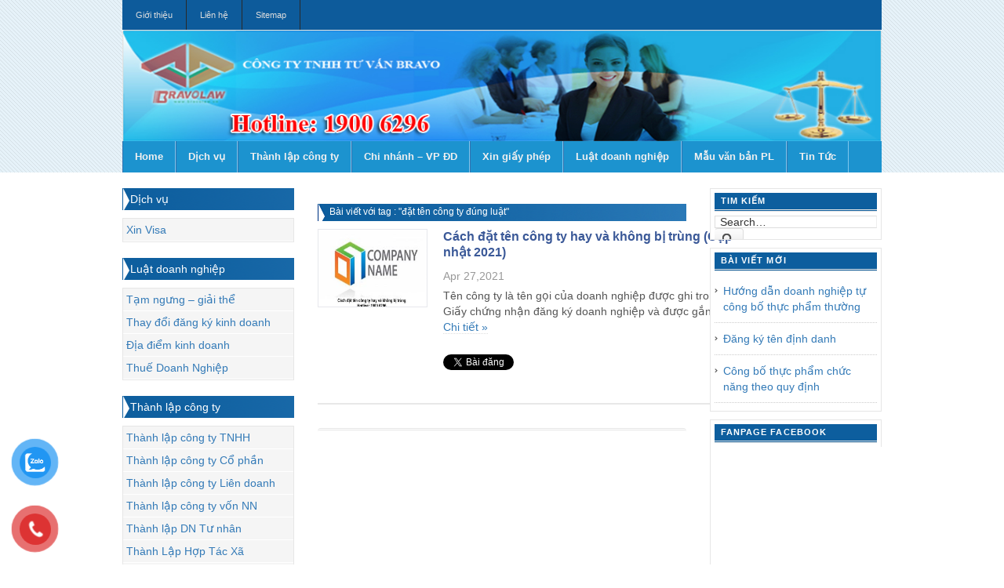

--- FILE ---
content_type: text/html; charset=UTF-8
request_url: https://luatsuonline.vn/tag/dat-ten-cong-ty-dung-luat
body_size: 11121
content:
<!DOCTYPE html>
<html xmlns="http://www.w3.org/1999/xhtml" lang="vi" prefix="og: http://ogp.me/ns#">
<head>
<meta http-equiv="content-language" content="vi" />
<link rel="alternate" href="https://luatsuonline.vn" hreflang="vi-vn" />
<meta property="og:locale" content="vi_VN"/>
<meta name="msvalidate.01" content="0C21C39562F18F1D37E89C4B730688FC" />
<META NAME="keywords" CONTENT="thành lập công ty, xin giấy phép, dịch vụ thành lập doanh nghiệp, thành lập hộ kinh doanh cá thể, thành lập công ty tnhh">
<meta charset="UTF-8" />
<meta name="viewport" content="width=device-width; initial-scale=1.0">
<title>đặt tên công ty đúng luật -</title>
<link rel="profile" href="https://gmpg.org/xfn/11" />
<link rel="alternate" type="application/rss+xml" title="Thành lập công ty tron gói trong 03 ngày RSS Feed" href="https://luatsuonline.vn/feed" />
<link rel="alternate" type="application/atom+xml" title="Thành lập công ty tron gói trong 03 ngày Atom Feed" href="https://luatsuonline.vn/feed/atom" />
<link rel="pingback" href="https://luatsuonline.vn/xmlrpc.php" />
<link rel="stylesheet" class="main-style" type="text/css" media="all" href='//luatsuonline.vn/wp-content/cache/wpfc-minified/7w54qy5x/5qp3h.css' />
<link rel="stylesheet" type="text/css" href='//luatsuonline.vn/wp-content/cache/wpfc-minified/lnpzdplj/5qp3g.css' />
<link rel="stylesheet" type="text/css" href='//luatsuonline.vn/wp-content/themes/theme-bravo/custom.css' />
<link href='//luatsuonline.vn/wp-content/cache/wpfc-minified/f17tuj7h/5qp3g.css' rel="stylesheet">
<meta name='robots' content='max-image-preview:large' />
<!-- This site is optimized with the Yoast SEO Premium plugin v6.1 - https://yoa.st/1yg?utm_content=6.1 -->
<link rel="canonical" href="https://luatsuonline.vn/tag/dat-ten-cong-ty-dung-luat" />
<meta property="og:locale" content="en_US" />
<meta property="og:type" content="object" />
<meta property="og:title" content="đặt tên công ty đúng luật -" />
<meta property="og:url" content="https://luatsuonline.vn/tag/dat-ten-cong-ty-dung-luat" />
<meta property="og:site_name" content="Thành lập công ty tron gói trong 03 ngày" />
<script type='application/ld+json'>{"@context":"http:\/\/schema.org","@type":"WebSite","@id":"#website","url":"https:\/\/luatsuonline.vn\/","name":"Th\u00e0nh l\u1eadp c\u00f4ng ty tron g\u00f3i trong 03 ng\u00e0y","potentialAction":{"@type":"SearchAction","target":"https:\/\/luatsuonline.vn\/?s={search_term_string}","query-input":"required name=search_term_string"}}</script>
<!-- / Yoast SEO Premium plugin. -->
<link rel="alternate" type="application/rss+xml" title="Thành lập công ty tron gói trong 03 ngày &raquo; đặt tên công ty đúng luật Tag Feed" href="https://luatsuonline.vn/tag/dat-ten-cong-ty-dung-luat/feed" />
<meta content="Bravolaw v.1.0" name="generator"/><link rel='stylesheet' id='shortcodes-css'  href='//luatsuonline.vn/wp-content/cache/wpfc-minified/m1fesaga/5qp3g.css' type='text/css' media='all' />
<link rel='stylesheet' id='wp-block-library-css'  href='//luatsuonline.vn/wp-content/cache/wpfc-minified/1eufg0e6/5qp3g.css' type='text/css' media='all' />
<style id='global-styles-inline-css' type='text/css'>
body{--wp--preset--color--black: #000000;--wp--preset--color--cyan-bluish-gray: #abb8c3;--wp--preset--color--white: #ffffff;--wp--preset--color--pale-pink: #f78da7;--wp--preset--color--vivid-red: #cf2e2e;--wp--preset--color--luminous-vivid-orange: #ff6900;--wp--preset--color--luminous-vivid-amber: #fcb900;--wp--preset--color--light-green-cyan: #7bdcb5;--wp--preset--color--vivid-green-cyan: #00d084;--wp--preset--color--pale-cyan-blue: #8ed1fc;--wp--preset--color--vivid-cyan-blue: #0693e3;--wp--preset--color--vivid-purple: #9b51e0;--wp--preset--gradient--vivid-cyan-blue-to-vivid-purple: linear-gradient(135deg,rgba(6,147,227,1) 0%,rgb(155,81,224) 100%);--wp--preset--gradient--light-green-cyan-to-vivid-green-cyan: linear-gradient(135deg,rgb(122,220,180) 0%,rgb(0,208,130) 100%);--wp--preset--gradient--luminous-vivid-amber-to-luminous-vivid-orange: linear-gradient(135deg,rgba(252,185,0,1) 0%,rgba(255,105,0,1) 100%);--wp--preset--gradient--luminous-vivid-orange-to-vivid-red: linear-gradient(135deg,rgba(255,105,0,1) 0%,rgb(207,46,46) 100%);--wp--preset--gradient--very-light-gray-to-cyan-bluish-gray: linear-gradient(135deg,rgb(238,238,238) 0%,rgb(169,184,195) 100%);--wp--preset--gradient--cool-to-warm-spectrum: linear-gradient(135deg,rgb(74,234,220) 0%,rgb(151,120,209) 20%,rgb(207,42,186) 40%,rgb(238,44,130) 60%,rgb(251,105,98) 80%,rgb(254,248,76) 100%);--wp--preset--gradient--blush-light-purple: linear-gradient(135deg,rgb(255,206,236) 0%,rgb(152,150,240) 100%);--wp--preset--gradient--blush-bordeaux: linear-gradient(135deg,rgb(254,205,165) 0%,rgb(254,45,45) 50%,rgb(107,0,62) 100%);--wp--preset--gradient--luminous-dusk: linear-gradient(135deg,rgb(255,203,112) 0%,rgb(199,81,192) 50%,rgb(65,88,208) 100%);--wp--preset--gradient--pale-ocean: linear-gradient(135deg,rgb(255,245,203) 0%,rgb(182,227,212) 50%,rgb(51,167,181) 100%);--wp--preset--gradient--electric-grass: linear-gradient(135deg,rgb(202,248,128) 0%,rgb(113,206,126) 100%);--wp--preset--gradient--midnight: linear-gradient(135deg,rgb(2,3,129) 0%,rgb(40,116,252) 100%);--wp--preset--duotone--dark-grayscale: url('#wp-duotone-dark-grayscale');--wp--preset--duotone--grayscale: url('#wp-duotone-grayscale');--wp--preset--duotone--purple-yellow: url('#wp-duotone-purple-yellow');--wp--preset--duotone--blue-red: url('#wp-duotone-blue-red');--wp--preset--duotone--midnight: url('#wp-duotone-midnight');--wp--preset--duotone--magenta-yellow: url('#wp-duotone-magenta-yellow');--wp--preset--duotone--purple-green: url('#wp-duotone-purple-green');--wp--preset--duotone--blue-orange: url('#wp-duotone-blue-orange');--wp--preset--font-size--small: 13px;--wp--preset--font-size--medium: 20px;--wp--preset--font-size--large: 36px;--wp--preset--font-size--x-large: 42px;}.has-black-color{color: var(--wp--preset--color--black) !important;}.has-cyan-bluish-gray-color{color: var(--wp--preset--color--cyan-bluish-gray) !important;}.has-white-color{color: var(--wp--preset--color--white) !important;}.has-pale-pink-color{color: var(--wp--preset--color--pale-pink) !important;}.has-vivid-red-color{color: var(--wp--preset--color--vivid-red) !important;}.has-luminous-vivid-orange-color{color: var(--wp--preset--color--luminous-vivid-orange) !important;}.has-luminous-vivid-amber-color{color: var(--wp--preset--color--luminous-vivid-amber) !important;}.has-light-green-cyan-color{color: var(--wp--preset--color--light-green-cyan) !important;}.has-vivid-green-cyan-color{color: var(--wp--preset--color--vivid-green-cyan) !important;}.has-pale-cyan-blue-color{color: var(--wp--preset--color--pale-cyan-blue) !important;}.has-vivid-cyan-blue-color{color: var(--wp--preset--color--vivid-cyan-blue) !important;}.has-vivid-purple-color{color: var(--wp--preset--color--vivid-purple) !important;}.has-black-background-color{background-color: var(--wp--preset--color--black) !important;}.has-cyan-bluish-gray-background-color{background-color: var(--wp--preset--color--cyan-bluish-gray) !important;}.has-white-background-color{background-color: var(--wp--preset--color--white) !important;}.has-pale-pink-background-color{background-color: var(--wp--preset--color--pale-pink) !important;}.has-vivid-red-background-color{background-color: var(--wp--preset--color--vivid-red) !important;}.has-luminous-vivid-orange-background-color{background-color: var(--wp--preset--color--luminous-vivid-orange) !important;}.has-luminous-vivid-amber-background-color{background-color: var(--wp--preset--color--luminous-vivid-amber) !important;}.has-light-green-cyan-background-color{background-color: var(--wp--preset--color--light-green-cyan) !important;}.has-vivid-green-cyan-background-color{background-color: var(--wp--preset--color--vivid-green-cyan) !important;}.has-pale-cyan-blue-background-color{background-color: var(--wp--preset--color--pale-cyan-blue) !important;}.has-vivid-cyan-blue-background-color{background-color: var(--wp--preset--color--vivid-cyan-blue) !important;}.has-vivid-purple-background-color{background-color: var(--wp--preset--color--vivid-purple) !important;}.has-black-border-color{border-color: var(--wp--preset--color--black) !important;}.has-cyan-bluish-gray-border-color{border-color: var(--wp--preset--color--cyan-bluish-gray) !important;}.has-white-border-color{border-color: var(--wp--preset--color--white) !important;}.has-pale-pink-border-color{border-color: var(--wp--preset--color--pale-pink) !important;}.has-vivid-red-border-color{border-color: var(--wp--preset--color--vivid-red) !important;}.has-luminous-vivid-orange-border-color{border-color: var(--wp--preset--color--luminous-vivid-orange) !important;}.has-luminous-vivid-amber-border-color{border-color: var(--wp--preset--color--luminous-vivid-amber) !important;}.has-light-green-cyan-border-color{border-color: var(--wp--preset--color--light-green-cyan) !important;}.has-vivid-green-cyan-border-color{border-color: var(--wp--preset--color--vivid-green-cyan) !important;}.has-pale-cyan-blue-border-color{border-color: var(--wp--preset--color--pale-cyan-blue) !important;}.has-vivid-cyan-blue-border-color{border-color: var(--wp--preset--color--vivid-cyan-blue) !important;}.has-vivid-purple-border-color{border-color: var(--wp--preset--color--vivid-purple) !important;}.has-vivid-cyan-blue-to-vivid-purple-gradient-background{background: var(--wp--preset--gradient--vivid-cyan-blue-to-vivid-purple) !important;}.has-light-green-cyan-to-vivid-green-cyan-gradient-background{background: var(--wp--preset--gradient--light-green-cyan-to-vivid-green-cyan) !important;}.has-luminous-vivid-amber-to-luminous-vivid-orange-gradient-background{background: var(--wp--preset--gradient--luminous-vivid-amber-to-luminous-vivid-orange) !important;}.has-luminous-vivid-orange-to-vivid-red-gradient-background{background: var(--wp--preset--gradient--luminous-vivid-orange-to-vivid-red) !important;}.has-very-light-gray-to-cyan-bluish-gray-gradient-background{background: var(--wp--preset--gradient--very-light-gray-to-cyan-bluish-gray) !important;}.has-cool-to-warm-spectrum-gradient-background{background: var(--wp--preset--gradient--cool-to-warm-spectrum) !important;}.has-blush-light-purple-gradient-background{background: var(--wp--preset--gradient--blush-light-purple) !important;}.has-blush-bordeaux-gradient-background{background: var(--wp--preset--gradient--blush-bordeaux) !important;}.has-luminous-dusk-gradient-background{background: var(--wp--preset--gradient--luminous-dusk) !important;}.has-pale-ocean-gradient-background{background: var(--wp--preset--gradient--pale-ocean) !important;}.has-electric-grass-gradient-background{background: var(--wp--preset--gradient--electric-grass) !important;}.has-midnight-gradient-background{background: var(--wp--preset--gradient--midnight) !important;}.has-small-font-size{font-size: var(--wp--preset--font-size--small) !important;}.has-medium-font-size{font-size: var(--wp--preset--font-size--medium) !important;}.has-large-font-size{font-size: var(--wp--preset--font-size--large) !important;}.has-x-large-font-size{font-size: var(--wp--preset--font-size--x-large) !important;}
</style>
<link rel='stylesheet' id='kk-star-ratings-css'  href='//luatsuonline.vn/wp-content/cache/wpfc-minified/7uymozuz/5qp3g.css' type='text/css' media='all' />
<link rel='stylesheet' id='pzf-style-css'  href='//luatsuonline.vn/wp-content/cache/wpfc-minified/fcy7c1qd/5qp3g.css' type='text/css' media='all' />
<script type='text/javascript' src='https://luatsuonline.vn/wp-content/themes/theme-bravo/includes/js/jquery.min.js?ver=1.7.2' id='jquery-js'></script>
<script type='text/javascript' src='https://luatsuonline.vn/wp-content/themes/theme-bravo/functions/shortcodes/shortcodes.js?ver=1.0.0' id='tj_shortcodes-js'></script>
<script type='text/javascript' src='https://luatsuonline.vn/wp-content/themes/theme-bravo/includes/js/jquery-ui-1.8.5.custom.min.js?ver=1.8.5' id='jquery-ui-js'></script>
<script type='text/javascript' src='https://luatsuonline.vn/wp-content/themes/theme-bravo/includes/js/superfish.js?ver=1.4.2' id='jquery-superfish-js'></script>
<script type='text/javascript' src='https://luatsuonline.vn/wp-content/themes/theme-bravo/includes/js/slides.min.jquery.js?ver=1.1.9' id='jquery-slider-js'></script>
<script type='text/javascript' src='https://luatsuonline.vn/wp-content/themes/theme-bravo/includes/js/custom.js?ver=1.4.2' id='jquery-custom-js'></script>
<script type='text/javascript' src='https://luatsuonline.vn/wp-content/themes/theme-bravo/includes/js/html5.js?ver=1.0' id='html5-js'></script>
<link rel="https://api.w.org/" href="https://luatsuonline.vn/wp-json/" /><link rel="alternate" type="application/json" href="https://luatsuonline.vn/wp-json/wp/v2/tags/589" /><link rel="shortcut icon" href="https://luatsuonline.vn/wp-content/themes/theme-bravo/images/favicon.ico" /><!-- Custom Styling -->
<style type="text/css">
body { }
</style>
<!-- There is no amphtml version available for this URL. --><meta http-equiv="content-language" content="vi"/>
<link rel="alternate" href="https://luatsuonline.vn/" hreflang="vi-vn" />
<script type="application/ld+json">
{
"@context": "http://schema.org",
"@type": "LocalBusiness",
"name": "Công ty Cổ Phần Tư Vấn BRAVOLAW",
"image": "https://luatsuonline.vn/wp-content/themes/theme-bravo/images/banner_top.png",
"telephone": "19006296",
"email": "ceo@bravolaw.vn",
"address": {
"@type": "PostalAddress",
"streetAddress": "Số 4 ngách 5 ngõ 104 Yên Lãng",
"addressLocality": "Phường Thịnh Quang, Quận Đống Đa,",
"addressRegion": "Hà Nội",
"addressCountry": "Việt Nam",
"postalCode": "100000"
},
"url": "https://luatsuonline.vn/",
"openingHoursSpecification": [
{
"@type": "OpeningHoursSpecification",
"dayOfWeek": [
"Thứ hai",
"Thứ ba",
"Thứ tư",
"Thứ năm",
"Thứ sáu",
"Thứ bảy",
"Chủ nhật"
],
"opens": "08:00",
"closes": "17:00"
}
],
"priceRange" : "100.000.000 – 1.000.000.000"
}
</script>
</head>
<header>
<div class="container1">
<div class="inner-wrap col-md-12 col-sm-12 col-xs-12">
<body data-rsssl=1 class="archive tag tag-dat-ten-cong-ty-dung-luat tag-589 chrome">
<span id="home-url" class="https://luatsuonline.vn/wp-content/themes/theme-bravo" style="display: none;" ></span>
<nav id="primary-nav">
<div class="inner-wrap-1">
<ul id="primary-navigation" class="nav sf-js-enabled sf-shadow" class="nav1">				
<ul id="primary-navigation col-md-12 col-sm-12 col-xs-12" class="nav">				
<li class="page_item page-item-41"><a href="https://luatsuonline.vn/gioi-thieu">Giới thiệu</a></li>
<li class="page_item page-item-2"><a href="https://luatsuonline.vn/lien-he">Liên hệ</a></li>
<li class="page_item page-item-80"><a href="https://luatsuonline.vn/sitemap">Sitemap</a></li>
</ul>
</ul>
<div class="clear"></div>
</div><!-- .inner-wrap-1 -->
</nav><!-- #primary-nav -->
<div class="baner"><img src="https://luatsuonline.vn/wp-content/themes/theme-bravo/images/banner_top.png" alt="baner"></div>
<h2 id="site-title"><a href="https://luatsuonline.vn">thành lập công ty, thành lập doanh nghiệp , thanh lap cong ty , thanh lap doanh nghiep</a></h2> 
<div id="text-logo">
<a href="https://luatsuonline.vn"><img src="https://luatsuonline.vn/wp-content/themes/theme-bravo/images/logo.png" alt="Thành lập công ty tron gói trong 03 ngày" id="logo"/></a>  
</div> <!-- #text-logo -->
<div class="primary-menu hidden-xs hidden-sm">
<nav id="secondary-nav">
<ul id="secondary-navigation" class="nav"><li id="menu-item-153" class="menu-item menu-item-type-custom menu-item-object-custom menu-item-home menu-item-153"><a title="Trang chủ" href="https://luatsuonline.vn">Home</a></li>
<li id="menu-item-169" class="menu-item menu-item-type-taxonomy menu-item-object-category menu-item-has-children menu-item-169"><a href="https://luatsuonline.vn/dich-vu">Dịch vụ</a>
<ul class="sub-menu">
<li id="menu-item-2664" class="menu-item menu-item-type-taxonomy menu-item-object-category menu-item-2664"><a href="https://luatsuonline.vn/cong-bo-tieu-chuan-chat-luong-san-pham">Công bố tiêu chuẩn chất lượng sản phẩm</a></li>
</ul>
</li>
<li id="menu-item-174" class="menu-item menu-item-type-taxonomy menu-item-object-category menu-item-has-children menu-item-174"><a href="https://luatsuonline.vn/thanh-lap-cong-ty">Thành lập công ty</a>
<ul class="sub-menu">
<li id="menu-item-176" class="menu-item menu-item-type-taxonomy menu-item-object-category menu-item-176"><a href="https://luatsuonline.vn/thanh-lap-cong-ty/thanh-lap-cong-ty-lien-doanh">Thành lập công ty Liên doanh</a></li>
<li id="menu-item-175" class="menu-item menu-item-type-taxonomy menu-item-object-category menu-item-175"><a href="https://luatsuonline.vn/thanh-lap-cong-ty/thanh-lap-cong-ty-co-phan">Thành lập công ty Cổ phần</a></li>
<li id="menu-item-178" class="menu-item menu-item-type-taxonomy menu-item-object-category menu-item-178"><a href="https://luatsuonline.vn/thanh-lap-cong-ty/thanh-lap-cong-ty-von-nuoc-ngoai">Thành lập công ty vốn NN</a></li>
<li id="menu-item-177" class="menu-item menu-item-type-taxonomy menu-item-object-category menu-item-177"><a href="https://luatsuonline.vn/thanh-lap-cong-ty/thanh-lap-cong-ty-tnhh">Thành lập công ty TNHH</a></li>
<li id="menu-item-179" class="menu-item menu-item-type-taxonomy menu-item-object-category menu-item-179"><a href="https://luatsuonline.vn/thanh-lap-cong-ty/thanh-lap-doanh-nghiep-tu-nhan">Thành lập DN Tư nhân</a></li>
</ul>
</li>
<li id="menu-item-183" class="menu-item menu-item-type-taxonomy menu-item-object-category menu-item-183"><a href="https://luatsuonline.vn/chi-nhanh-van-phong-dai-dien">Chi nhánh &#8211; VP ĐD</a></li>
<li id="menu-item-776" class="menu-item menu-item-type-taxonomy menu-item-object-category menu-item-has-children menu-item-776"><a title="Tư vấn xin giấy phép" href="https://luatsuonline.vn/xin-giay-phep">Xin giấy phép</a>
<ul class="sub-menu">
<li id="menu-item-796" class="menu-item menu-item-type-taxonomy menu-item-object-category menu-item-796"><a href="https://luatsuonline.vn/xin-giay-phep/xin-giay-phep-ve-sinh-an-toan-thuc-pham">Giấy phép VSATTP</a></li>
<li id="menu-item-794" class="menu-item menu-item-type-taxonomy menu-item-object-category menu-item-794"><a href="https://luatsuonline.vn/xin-giay-phep/xin-giay-phep-kinh-doanh">Giấy phép kinh doanh</a></li>
<li id="menu-item-795" class="menu-item menu-item-type-taxonomy menu-item-object-category menu-item-795"><a href="https://luatsuonline.vn/xin-giay-phep/xin-giay-phep-quang-cao">Giấy phép quảng cáo</a></li>
<li id="menu-item-2651" class="menu-item menu-item-type-taxonomy menu-item-object-category menu-item-2651"><a href="https://luatsuonline.vn/xin-giay-phep-ban-ruou">Xin giấy phép bán rượu</a></li>
<li id="menu-item-793" class="menu-item menu-item-type-taxonomy menu-item-object-category menu-item-793"><a href="https://luatsuonline.vn/xin-giay-phep/xin-giay-phep-khac">Giấy phép khác</a></li>
</ul>
</li>
<li id="menu-item-777" class="menu-item menu-item-type-taxonomy menu-item-object-category menu-item-has-children menu-item-777"><a href="https://luatsuonline.vn/luat-doanh-nghiep">Luật doanh nghiệp</a>
<ul class="sub-menu">
<li id="menu-item-778" class="menu-item menu-item-type-taxonomy menu-item-object-category menu-item-778"><a href="https://luatsuonline.vn/luat-doanh-nghiep/thay-doi-dang-ky-kinh-doanh">Thay đổi đăng ký kinh doanh</a></li>
<li id="menu-item-2586" class="menu-item menu-item-type-taxonomy menu-item-object-category menu-item-2586"><a href="https://luatsuonline.vn/thay-doi-nguoi-dai-dien">Thay đổi người đại diện</a></li>
<li id="menu-item-1101" class="menu-item menu-item-type-taxonomy menu-item-object-category menu-item-1101"><a href="https://luatsuonline.vn/luat-doanh-nghiep/tam-ngung-giai-the">Tạm ngưng &#8211; giải thể</a></li>
</ul>
</li>
<li id="menu-item-184" class="menu-item menu-item-type-taxonomy menu-item-object-category menu-item-184"><a href="https://luatsuonline.vn/mau-van-ban-phap-luat">Mẫu văn bản PL</a></li>
<li id="menu-item-2078" class="menu-item menu-item-type-taxonomy menu-item-object-category menu-item-2078"><a href="https://luatsuonline.vn/tin-tuc">Tin Tức</a></li>
</ul>						</nav><!-- #secondary-nav -->
</div>
<div class="header-menu visible-xs visible-sm">
<!-- Menu do Bootstrap cung cấp có hỗ trợ menu trên di động -->
<nav class="navbar navbar-inverse">
<div class="container-fluid">
<div class="navbar-header hidden-lg">
<button type="button" class="navbar-toggle" data-toggle="collapse" data-target="#myNavbar">
<span class="icon-bar"></span>
<span class="icon-bar"></span>
<span class="icon-bar"></span>
</button>
<a class="navbar-brand hidden-sm">MENU</a>
</div>
<div class="collapse navbar-collapse" id="myNavbar">
<ul id="menu-menu_secondary" class="nav navbar-nav"><li class="menu-item menu-item-type-custom menu-item-object-custom menu-item-home menu-item-153"><a title="Trang chủ" href="https://luatsuonline.vn">Home</a></li>
<li class="menu-item menu-item-type-taxonomy menu-item-object-category menu-item-has-children menu-item-169"><a href="https://luatsuonline.vn/dich-vu">Dịch vụ</a>
<ul class="sub-menu">
<li class="menu-item menu-item-type-taxonomy menu-item-object-category menu-item-2664"><a href="https://luatsuonline.vn/cong-bo-tieu-chuan-chat-luong-san-pham">Công bố tiêu chuẩn chất lượng sản phẩm</a></li>
</ul>
</li>
<li class="menu-item menu-item-type-taxonomy menu-item-object-category menu-item-has-children menu-item-174"><a href="https://luatsuonline.vn/thanh-lap-cong-ty">Thành lập công ty</a>
<ul class="sub-menu">
<li class="menu-item menu-item-type-taxonomy menu-item-object-category menu-item-176"><a href="https://luatsuonline.vn/thanh-lap-cong-ty/thanh-lap-cong-ty-lien-doanh">Thành lập công ty Liên doanh</a></li>
<li class="menu-item menu-item-type-taxonomy menu-item-object-category menu-item-175"><a href="https://luatsuonline.vn/thanh-lap-cong-ty/thanh-lap-cong-ty-co-phan">Thành lập công ty Cổ phần</a></li>
<li class="menu-item menu-item-type-taxonomy menu-item-object-category menu-item-178"><a href="https://luatsuonline.vn/thanh-lap-cong-ty/thanh-lap-cong-ty-von-nuoc-ngoai">Thành lập công ty vốn NN</a></li>
<li class="menu-item menu-item-type-taxonomy menu-item-object-category menu-item-177"><a href="https://luatsuonline.vn/thanh-lap-cong-ty/thanh-lap-cong-ty-tnhh">Thành lập công ty TNHH</a></li>
<li class="menu-item menu-item-type-taxonomy menu-item-object-category menu-item-179"><a href="https://luatsuonline.vn/thanh-lap-cong-ty/thanh-lap-doanh-nghiep-tu-nhan">Thành lập DN Tư nhân</a></li>
</ul>
</li>
<li class="menu-item menu-item-type-taxonomy menu-item-object-category menu-item-183"><a href="https://luatsuonline.vn/chi-nhanh-van-phong-dai-dien">Chi nhánh &#8211; VP ĐD</a></li>
<li class="menu-item menu-item-type-taxonomy menu-item-object-category menu-item-has-children menu-item-776"><a title="Tư vấn xin giấy phép" href="https://luatsuonline.vn/xin-giay-phep">Xin giấy phép</a>
<ul class="sub-menu">
<li class="menu-item menu-item-type-taxonomy menu-item-object-category menu-item-796"><a href="https://luatsuonline.vn/xin-giay-phep/xin-giay-phep-ve-sinh-an-toan-thuc-pham">Giấy phép VSATTP</a></li>
<li class="menu-item menu-item-type-taxonomy menu-item-object-category menu-item-794"><a href="https://luatsuonline.vn/xin-giay-phep/xin-giay-phep-kinh-doanh">Giấy phép kinh doanh</a></li>
<li class="menu-item menu-item-type-taxonomy menu-item-object-category menu-item-795"><a href="https://luatsuonline.vn/xin-giay-phep/xin-giay-phep-quang-cao">Giấy phép quảng cáo</a></li>
<li class="menu-item menu-item-type-taxonomy menu-item-object-category menu-item-2651"><a href="https://luatsuonline.vn/xin-giay-phep-ban-ruou">Xin giấy phép bán rượu</a></li>
<li class="menu-item menu-item-type-taxonomy menu-item-object-category menu-item-793"><a href="https://luatsuonline.vn/xin-giay-phep/xin-giay-phep-khac">Giấy phép khác</a></li>
</ul>
</li>
<li class="menu-item menu-item-type-taxonomy menu-item-object-category menu-item-has-children menu-item-777"><a href="https://luatsuonline.vn/luat-doanh-nghiep">Luật doanh nghiệp</a>
<ul class="sub-menu">
<li class="menu-item menu-item-type-taxonomy menu-item-object-category menu-item-778"><a href="https://luatsuonline.vn/luat-doanh-nghiep/thay-doi-dang-ky-kinh-doanh">Thay đổi đăng ký kinh doanh</a></li>
<li class="menu-item menu-item-type-taxonomy menu-item-object-category menu-item-2586"><a href="https://luatsuonline.vn/thay-doi-nguoi-dai-dien">Thay đổi người đại diện</a></li>
<li class="menu-item menu-item-type-taxonomy menu-item-object-category menu-item-1101"><a href="https://luatsuonline.vn/luat-doanh-nghiep/tam-ngung-giai-the">Tạm ngưng &#8211; giải thể</a></li>
</ul>
</li>
<li class="menu-item menu-item-type-taxonomy menu-item-object-category menu-item-184"><a href="https://luatsuonline.vn/mau-van-ban-phap-luat">Mẫu văn bản PL</a></li>
<li class="menu-item menu-item-type-taxonomy menu-item-object-category menu-item-2078"><a href="https://luatsuonline.vn/tin-tuc">Tin Tức</a></li>
</ul>			              </div>
</div>
</nav>
</div><!-- End Menu Bootstrap -->
<script defer src="https://static.cloudflareinsights.com/beacon.min.js/vcd15cbe7772f49c399c6a5babf22c1241717689176015" integrity="sha512-ZpsOmlRQV6y907TI0dKBHq9Md29nnaEIPlkf84rnaERnq6zvWvPUqr2ft8M1aS28oN72PdrCzSjY4U6VaAw1EQ==" data-cf-beacon='{"version":"2024.11.0","token":"ba602bb32daf466c8fe9a8eeeab13a1a","r":1,"server_timing":{"name":{"cfCacheStatus":true,"cfEdge":true,"cfExtPri":true,"cfL4":true,"cfOrigin":true,"cfSpeedBrain":true},"location_startswith":null}}' crossorigin="anonymous"></script>
</div><!-- .inner-wrap -->
</div><!-- .container1 -->
</header> <!-- header-->
<div class="clear"></div>
<div id="wrapper" class="container2 col-md-12 col-sm-12 col-xs-12">
<div id="content">
<div id="breadcrumbs">
<div>
<strong>Bạn đang ở trang : </strong> &raquo; <a href="https://luatsuonline.vn">Home</a> &raquo;
Posts Tagged &quot;đặt tên công ty đúng luật&quot;						            
</div>
</div><!-- #breadcrumbs -->        <aside class="aside col-md-3 col-sm-3 col-xs-12 hidden-xs hidden-sm">
<div class="box"><h2 class="box-header"><a href="https://luatsuonline.vn/dich-vu ">Dịch vụ </a></h2><ul class='sub-box'>	<li class="cat-item cat-item-558"><a href="https://luatsuonline.vn/dich-vu/xin-visa">Xin Visa</a>
</li>
</ul></div><!--/.box--><div class="box"><h2 class="box-header"><a href="https://luatsuonline.vn/luat-doanh-nghiep ">Luật doanh nghiệp </a></h2><ul class='sub-box'>	<li class="cat-item cat-item-55"><a href="https://luatsuonline.vn/luat-doanh-nghiep/tam-ngung-giai-the" title="Dịch vụ tạm ngưng - giải thể công ty">Tạm ngưng &#8211; giải thể</a>
</li>
<li class="cat-item cat-item-182"><a href="https://luatsuonline.vn/luat-doanh-nghiep/thay-doi-dang-ky-kinh-doanh" title="Tư vấn thay đổi đăng ký kinh doanh">Thay đổi đăng ký kinh doanh</a>
</li>
<li class="cat-item cat-item-591"><a href="https://luatsuonline.vn/luat-doanh-nghiep/dia-diem-kinh-doanh">Địa điểm kinh doanh</a>
</li>
<li class="cat-item cat-item-592"><a href="https://luatsuonline.vn/luat-doanh-nghiep/thue-doanh-nghiep">Thuế Doanh Nghiệp</a>
</li>
</ul></div><!--/.box--><div class="box"><h2 class="box-header"><a href="https://luatsuonline.vn/thanh-lap-cong-ty ">Thành lập công ty </a></h2><ul class='sub-box'>	<li class="cat-item cat-item-26"><a href="https://luatsuonline.vn/thanh-lap-cong-ty/thanh-lap-cong-ty-tnhh" title="dịch vụ thành lập công ty tnhh nhanh chóng gọn nhẹ">Thành lập công ty TNHH</a>
</li>
<li class="cat-item cat-item-27"><a href="https://luatsuonline.vn/thanh-lap-cong-ty/thanh-lap-cong-ty-co-phan" title="Thành lập công ty cổ phần">Thành lập công ty Cổ phần</a>
</li>
<li class="cat-item cat-item-28"><a href="https://luatsuonline.vn/thanh-lap-cong-ty/thanh-lap-cong-ty-lien-doanh" title="Thành lập công ty liên doanh">Thành lập công ty Liên doanh</a>
</li>
<li class="cat-item cat-item-29"><a href="https://luatsuonline.vn/thanh-lap-cong-ty/thanh-lap-cong-ty-von-nuoc-ngoai" title="Thành lập công ty vốn nước ngoài">Thành lập công ty vốn NN</a>
</li>
<li class="cat-item cat-item-30"><a href="https://luatsuonline.vn/thanh-lap-cong-ty/thanh-lap-doanh-nghiep-tu-nhan" title="Thành lập doanh nghiệp tư nhân">Thành lập DN Tư nhân</a>
</li>
<li class="cat-item cat-item-555"><a href="https://luatsuonline.vn/thanh-lap-cong-ty/thanh-lap-hop-tac-xa">Thành Lập Hợp Tác Xã</a>
</li>
<li class="cat-item cat-item-590"><a href="https://luatsuonline.vn/thanh-lap-cong-ty/thanh-lap-ho-kinh-doanh">Thành lập hộ kinh doanh</a>
</li>
</ul></div><!--/.box--><div class="box"><h2 class="box-header"><a href="https://luatsuonline.vn/xin-giay-phep ">Xin giấy phép </a></h2><ul class='sub-box'>	<li class="cat-item cat-item-184"><a href="https://luatsuonline.vn/xin-giay-phep/xin-giay-phep-kinh-doanh" title="Dịch vụ xin giấy phép kinh doanh tại Bravolaw là uy tín và hiệu quả nhât , thủ tục nhanh gọn và tiết kiệm chi phí">Giấy phép kinh doanh</a>
</li>
<li class="cat-item cat-item-185"><a href="https://luatsuonline.vn/xin-giay-phep/xin-giay-phep-quang-cao" title="Thủ tục xin giấy phép quảng cáo tại Bravolaw là nhanh nhất và tiết kiệm chi phí">Giấy phép quảng cáo</a>
</li>
<li class="cat-item cat-item-186"><a href="https://luatsuonline.vn/xin-giay-phep/xin-giay-phep-ve-sinh-an-toan-thuc-pham" title="Dịch vụ xin giấy phép vệ sinh an toàn thực phẩm chuyên nghiệp và uy tín, thủ tục nhanh gọn và tiết kiệm chi phí chỉ có tại Bravolaw">Giấy phép VSATTP</a>
</li>
<li class="cat-item cat-item-187"><a href="https://luatsuonline.vn/xin-giay-phep/xin-giay-phep-khac" title="Giấy phép khác- Tư vấn xin giấy phép">Giấy phép khác</a>
</li>
</ul></div><!--/.box-->            <div id="posts-list-widget-2" class="widget posts-list"><span class="widget-title">Bài viết nổi bật		</span>				<ul class="post-ul">
<li>
<img class="thumb-widget" alt="Dịch vụ thành lập công ty trọn gói giá rẻ" src="https://luatsuonline.vn/wp-content/uploads/2016/03/dich-vu-thanh-lap-cong-ty-Bravolaw.jpg" />                <a style="width: 112px; float: left !important; display: block;" href="https://luatsuonline.vn/dich-vu-thanh-lap-cong-ty-tron-goi-gia-re.html" title="Dịch vụ thành lập công ty trọn gói giá rẻ">Dịch vụ thành lập công ty trọn gói giá rẻ</a>   
<div class="clear"></div>
</li>	
<li>
<img width="577" height="257" src="https://luatsuonline.vn/wp-content/uploads/2016/03/giay-phep-lu-hanh-noi-dia.jpg" class="thumb-widget wp-post-image" alt="giấy phép kinh doanh lữ hành nội địa" loading="lazy" srcset="https://luatsuonline.vn/wp-content/uploads/2016/03/giay-phep-lu-hanh-noi-dia.jpg 577w, https://luatsuonline.vn/wp-content/uploads/2016/03/giay-phep-lu-hanh-noi-dia-300x134.jpg 300w" sizes="(max-width: 577px) 100vw, 577px" />                                        <a style="width: 112px; float: left !important; display: block;" href="https://luatsuonline.vn/xin-giay-phep-kinh-doanh-lu-hanh-noi-dia-co-kho-khong.html" title="Xin giấy phép kinh doanh lữ hành nội địa có khó không">Xin giấy phép kinh doanh lữ hành nội địa có khó không</a>   
<div class="clear"></div>
</li>	
<li>
<img width="906" height="592" src="https://luatsuonline.vn/wp-content/uploads/2016/02/quang-cao-thuc-pham.jpg" class="thumb-widget wp-post-image" alt="" loading="lazy" srcset="https://luatsuonline.vn/wp-content/uploads/2016/02/quang-cao-thuc-pham.jpg 906w, https://luatsuonline.vn/wp-content/uploads/2016/02/quang-cao-thuc-pham-300x196.jpg 300w, https://luatsuonline.vn/wp-content/uploads/2016/02/quang-cao-thuc-pham-768x502.jpg 768w" sizes="(max-width: 906px) 100vw, 906px" />                                        <a style="width: 112px; float: left !important; display: block;" href="https://luatsuonline.vn/giay-phep-quang-cao-thuc-pham-chuc-nang.html" title="Xin giấy phép quảng cáo thực phẩm chức năng">Xin giấy phép quảng cáo thực phẩm chức năng</a>   
<div class="clear"></div>
</li>	
<li>
<img class="thumb-widget" alt="Xin giấy phép kinh doanh lữ hành nội địa nhanh nhất" src="https://luatsuonline.vn/wp-content/uploads/2016/02/giay-phep-kinh-doanh-lu-hanh-noi-dia-nhanh-nhat-300x237.jpg" />                <a style="width: 112px; float: left !important; display: block;" href="https://luatsuonline.vn/xin-giay-phep-kinh-doanh-lu-hanh-noi-dia-nhanh-nhat.html" title="Xin giấy phép kinh doanh lữ hành nội địa nhanh nhất">Xin giấy phép kinh doanh lữ hành nội địa nhanh nhất</a>   
<div class="clear"></div>
</li>	
<li>
<img class="thumb-widget" alt="Quy trình thành lập hộ kinh doanh cá thể - Bravolaw" src="https://luatsuonline.vn/wp-content/uploads/2016/01/thanh-lap-ho-kinh-doanh-ca-the-300x214.jpg" />                <a style="width: 112px; float: left !important; display: block;" href="https://luatsuonline.vn/quy-trinh-thanh-lap-ho-kinh-doanh-ca-the-bravolaw.html" title="Quy trình thành lập hộ kinh doanh cá thể &#8211; Bravolaw">Quy trình thành lập hộ kinh doanh cá thể &#8211; Bravolaw</a>   
<div class="clear"></div>
</li>	
</ul>
</div>	
</aside><!--aside-->
<article class="article col-md-6 col-sm-12 col-xs-12">
<h1 class="entry-cat">
Bài viết với tag : &quot;đặt tên công ty đúng luật&quot;                </h1>
<div id="post-4504" class="entry-list  loop-1">
<div class="post-left">
<a href="https://luatsuonline.vn/cach-dat-ten-cong-ty-hay-va-khong-bi-trung.html" rel="bookmark">
<img width="290" height="150" src="https://luatsuonline.vn/wp-content/uploads/2021/04/Cách-đặt-tên-công-ty-hay-và-không-bị-trùng-290x150.jpeg" class="entry-thumb wp-post-image" alt="Cách đặt tên công ty hay và không bị trùng" />                        </a><!-- end. entry-thumb -->
</div><!--/.post-left-->
<div class="post-right">
<h2 class="entry-title"><a href="https://luatsuonline.vn/cach-dat-ten-cong-ty-hay-va-khong-bi-trung.html" rel="bookmark" title="Cách đặt tên công ty hay và không bị trùng (Cập nhật 2021)">Cách đặt tên công ty hay và không bị trùng (Cập nhật 2021)</a></h2>
<div class="entry-meta">
Apr 27,2021        </div><!-- .entry-meta -->
<div class="entry-content">
<p>Tên công ty là tên gọi của doanh nghiệp được ghi trong Giấy chứng nhận đăng ký doanh nghiệp và được gắn tại… <a class="readmore" href="https://luatsuonline.vn/cach-dat-ten-cong-ty-hay-va-khong-bi-trung.html">Chi tiết &raquo;</a></p>
</div> <!-- .entry-content -->
<div class="entry-share">
<div class="btn-tweet">
<a href="https://twitter.com/share" class="twitter-share-button" data-url="https://luatsuonline.vn/cach-dat-ten-cong-ty-hay-va-khong-bi-trung.html" data-via="" data-text="Cách đặt tên công ty hay và không bị trùng (Cập nhật 2021)" data-related="" data-count="horizontal">Tweet</a>
</div><!-- .btn-tweet -->
<div class="btn-like">
<fb:like href="https://luatsuonline.vn/cach-dat-ten-cong-ty-hay-va-khong-bi-trung.html" layout="button_count" show_faces="false" width="100" font=""></fb:like>
</div><!-- .btn-like -->
<div class="btn-plus">
<g:plusone size="medium"></g:plusone>
</div><!-- .btn-plus -->
</div><!-- .entry-share -->
</div><!--/.post-right-->
<div class="clear"></div>
</div> <!-- end #post-4504 -->										            		        <div class="pagination">
<div class="left"></div>
<div class="right"></div>
<div class="clear"></div>
</div> <!-- .pagination -->
</article><!-- article -->
<div id="sidebar" class="col-md-3 col-sm-12 col-xs-12">
<div id="search-2" class="widget widget_search"><span class="widget-title">Tim Kiếm</span><form method="get" id="searchform" action="https://luatsuonline.vn">
<input type="text" class="field" name="s" id="s"  value="Search…" onfocus="if (this.value == 'Search…') {this.value = '';}" onblur="if (this.value == '') {this.value = 'Search…';}" />
<input class="submit btn" type="image" src="https://luatsuonline.vn/wp-content/themes/theme-bravo/images/ico-search.png" title="Go" alt="search" />
</form></div>
<div id="recent-posts-2" class="widget widget_recent_entries">
<span class="widget-title">Bài viết mới</span>
<ul>
<li>
<a href="https://luatsuonline.vn/huong-dan-doanh-nghiep-tu-cong-bo-thuc-pham-thuong.html">Hướng dẫn doanh nghiệp tự công bố thực phẩm thường</a>
</li>
<li>
<a href="https://luatsuonline.vn/dang-ky-ten-dinh-danh.html">Đăng ký tên định danh</a>
</li>
<li>
<a href="https://luatsuonline.vn/cong-bo-thuc-pham-chuc-nang-theo-quy-dinh.html">Công bố thực phẩm chức năng theo quy định</a>
</li>
</ul>
</div><div id="facebook-widget-2" class="widget facebook-widget"><span class="widget-title">Fanpage Facebook		</span>			<div class="facebook-box">
<iframe src="https://www.facebook.com/plugins/likebox.php?href=https://www.facebook.com/bravolaw68/&amp;width=218&amp;colorscheme=light&amp;show_faces=true&amp;border_color&amp;stream=false&amp;header=false&amp;height=258" scrolling="no" frameborder="0" style="background:#FFF; border:none; overflow:hidden; width:218px; height:258px;" allowTransparency="true"></iframe>	
</div>
</div><div id="text-8" class="widget widget_text"><span class="widget-title">Tổng Đài Tư Vấn 24/7</span>			<div class="textwidget"><a href="tel:1900 6296"><img src="https://luatsuonline.vn/wp-content/uploads/2021/01/hot-line-1.png" alt="HOTLINE" /></a>
</div>
</div>	
</div><!-- #sidebar -->
<div class="clear"></div>
</div><!-- #content -->
<div class="clear"></div>
<div id="bottom-widget">				
</div><!-- #bottom-widget-->		
<footer class="footer-1 col-md-12 col-sm-12 col-xs-12">
<div class="nav-bottom">
<ul id="menu-bottom" class="menu-bottom"><li id="menu-item-186" class="menu-item menu-item-type-taxonomy menu-item-object-category menu-item-186"><a href="https://luatsuonline.vn/chi-nhanh-van-phong-dai-dien">Chi nhánh &#8211; VP ĐD</a></li>
<li id="menu-item-189" class="menu-item menu-item-type-taxonomy menu-item-object-category menu-item-189"><a href="https://luatsuonline.vn/thanh-lap-cong-ty">Thành lập công ty</a></li>
<li id="menu-item-190" class="menu-item menu-item-type-taxonomy menu-item-object-category menu-item-190"><a href="https://luatsuonline.vn/thanh-lap-doanh-nghiep">Thành lập doanh nghiệp</a></li>
<li id="menu-item-192" class="menu-item menu-item-type-taxonomy menu-item-object-category menu-item-192"><a href="https://luatsuonline.vn/tu-van-thanh-lap-doanh-nghiep-2">Tư vấn thành lập doanh nghiệp</a></li>
<li id="menu-item-188" class="menu-item menu-item-type-taxonomy menu-item-object-category menu-item-188"><a href="https://luatsuonline.vn/mau-van-ban-phap-luat">Mẫu văn bản pháp luật</a></li>
<li id="menu-item-187" class="menu-item menu-item-type-taxonomy menu-item-object-category menu-item-187"><a href="https://luatsuonline.vn/dich-vu">Dịch vụ</a></li>
<li id="menu-item-2516" class="menu-item menu-item-type-taxonomy menu-item-object-category menu-item-2516"><a href="https://luatsuonline.vn/tin-tuc">Tin Tức</a></li>
</ul>            <div class="clear"></div>
</div><!--/.nav-bottom-->
<div id="footer-widget-1">
<ul class="footer-social-icons">
<li><a class="icon-facebook" href="https://www.facebook.com/bravolaw68/" rel="nofollow">Facebook<span>Become our fan</span></a></li>
<li><a class="icon-twitter" href="https://twitter.com/bravolaw6868" rel="nofollow">Twitter<span>Follow us</span></a></li>
<li><a class="icon-google" href="https://plus.google.com/u/0/+BravolawVn/" rel="nofollow">Google+<span>Join our circle</span></a></li>
<li><a class="icon-rss" href="https://luatsuonline.vn/rss" rel="nofollow">RSS<span>Subscribe now</span></a></li>
<li><a class="icon-sitemap" href="https://luatsuonline.vn/sitemap_index.xml"> Sitemap</a></li>
</ul>
</div><!-- #footer-widget-1 -->
<div id="footer-widget-2">
<div id="text-2" class="widget footer-widget widget_text"><span class="widget-title">Trụ Sở TP. Hà Nội</span>			<div class="textwidget"><p>ĐC: Số 4, ngách 5, ngõ 104, phố Yên Lãng, phường Thịnh Quang, quận Đống Đa, thành phố Hà Nội, Việt Nam<br />
Hotline: 1900 6296<br />
Email: <a href="/cdn-cgi/l/email-protection" class="__cf_email__" data-cfemail="ea898f85aa88988b9c85868b9dc49c84">[email&#160;protected]</a></p>
</div>
</div><div id="text-3" class="widget footer-widget widget_text"><span class="widget-title">Chi Nhánh Hải Phòng</span>			<div class="textwidget">ĐC: 851 -Tôn Đức Thắng, Phường Sở Dầu, Quận Hồng Bàng<br />
Hotline:  1900 6296</br>
Email: <a href="/cdn-cgi/l/email-protection" class="__cf_email__" data-cfemail="d9babcb699bbabb8afb6b5b8aef7afb7">[email&#160;protected]</a><br></div>
</div>		</div><!-- #footer-widget-2 -->
<div id="footer-widget-3">
<div id="text-4" class="widget footer-widget widget_text"><span class="widget-title">Chi Nhánh TP. Hồ Chí Minh</span>			<div class="textwidget">Số 383 Võ Văn Tần, Phường 4, Quận 3, HCM 
<br>Hotline:  1900 6296<br />
Email: <a href="/cdn-cgi/l/email-protection" class="__cf_email__" data-cfemail="96f5f3f9d6f4e4f7e0f9faf7e1b8e0f8">[email&#160;protected]</a></div>
</div><div id="text-5" class="widget footer-widget widget_text"><span class="widget-title">Chi Nhánh Hải Dương</span>			<div class="textwidget">ĐC: 4/95 Phan Đình Phùng, Phường Cẩm Thượng<br />
Hotline:  1900 6296<br/>
Email: <a href="/cdn-cgi/l/email-protection" class="__cf_email__" data-cfemail="98fbfdf7d8faeaf9eef7f4f9efb6eef6">[email&#160;protected]</a></div>
</div>		</div><!-- #footer-widget-3 -->
<div id="footer-widget-4">				
<div id="text-6" class="widget footer-widget widget_text"><span class="widget-title">Bản Đồ Công Ty</span>			<div class="textwidget"><iframe src="https://www.google.com/maps/embed?pb=!1m18!1m12!1m3!1d3724.631091085943!2d105.80159531432808!3d21.007419993883776!2m3!1f0!2f0!3f0!3m2!1i1024!2i768!4f13.1!3m3!1m2!1s0x3135aca195c67cbf%3A0x5bf5adaa78f1f3b!2zROG7i2NoIHbhu6UgVEjDgE5IIEzhuqxQIEPDlE5HIFRZIC0gTFXhuqxUIEJSQVZPTEFX!5e0!3m2!1svi!2s!4v1465202638282" frameborder="0" style="border:0" allowfullscreen></iframe></div>
</div>		</div><!-- #footer-widget-4 -->
<div class="clear"></div>
</footer> <!-- footer -->
</div><!-- #wrapper -->
<div class="footer col-md-12 col-sm-12 col-xs-12">
<section class="copyright col-md-12 col-sm-12 col-xs-12">
<div class="left col-md-6 col-sm-6 col-xs-12">
&copy; 2023 <a href="https://luatsuonline.vn" title="Luật Sư Online" rel="home">Thành lập công ty tron gói trong 03 ngày</a>. All rights reserved.
</div><!-- .left -->
<div class="right col-md-6 col-sm-6 col-xs-12 text-right">
Công ty cổ phần tư vấn BRAVOLAW - Designed by <a href="https://luatsuonline.vn/" rel="author" title="Tác giả">BRAVOLAW</a>· <a href="#">Về đầu trang</a>
</div><!-- .right -->
<div class="clear"></div>
</section><!-- .copyright -->
<span class="des-footer col-md-12 col-sm-12 col-xs-12 text-right"><p align="justify">BRAVOLAW với 5 năm kinh nghiệm trong lĩnh vực tư vấn hỗ trợ doanh nghiệp trong suốt quá trình hoạt động. Ngoài ra chúng tôi còn tư vấn các dịch vụ khác như làm giấy phép con, giấy phép cơ sở đủ điều kiện, công bố sản phẩm, đăng ký thương hiệu, bảo hộ logo. Chúng tôi tư vấn trực tuyến qua tổng đài 1900 6296,với chuyên viên nhiều kinh nghiệp sẽ hài lòng các bạn. Nếu bạn không có thời gian chúng tôi sẽ thay mặt bạn làm hết mọi thủ tục cho tới khi hoàn thành công việc.Trang tin(website) đang được xây dựng chạy thử nghiệm.</p></span>
<script data-cfasync="false" src="/cdn-cgi/scripts/5c5dd728/cloudflare-static/email-decode.min.js"></script><script>
pf204652bottomLayer = document.getElementById('fl813691');
var
pf204652IntervalId = 0;
var
pf204652maxHeight = 115;//Chieu cao khung quang cao
var
pf204652minHeight = 20;
var
pf204652curHeight = 0;
function
pf204652show( ){
pf204652curHeight += 2;
if
(pf204652curHeight > pf204652maxHeight){
clearInterval
( pf204652IntervalId );
}
pf204652bottomLayer.style.height
= pf204652curHeight+'px';
}
function
pf204652hide( ){
pf204652curHeight -= 3;
if
(pf204652curHeight < pf204652minHeight){
clearInterval
( pf204652IntervalId );
}     
pf204652bottomLayer.style.height = pf204652curHeight+'px';
}  
pf204652IntervalId = setInterval ( 'pf204652show()', 5 );
function
pf204652clickhide(){   
document.getElementById('pf204652hide').style.display='none';
document.getElementById('pf204652show').style.display='inline';      
pf204652IntervalId = setInterval ( 'pf204652hide()', 5 );
}
function
pf204652clickshow(){
document.getElementById('pf204652hide').style.display='inline';
document.getElementById('pf204652show').style.display='none';
pf204652IntervalId = setInterval ( 'pf204652show()', 5 );
}
function
pf204652clickclose(){      
document.body.style.marginBottom = '0px';     
pf204652bottomLayer.style.display = 'none';
}
</script>
</div><!--/.hotline-footer-->
<script src="https://platform.twitter.com/widgets.js" type="text/javascript"></script>
<script src="https://connect.facebook.net/en_US/all.js#xfbml=1"></script>
<script type="text/javascript" src="https://apis.google.com/js/plusone.js"></script>
<!-- if gom all in one show -->
<div id="button-contact-vr" class="">
<div id="gom-all-in-one"><!-- v3 -->
<!-- zalo -->
<div id="zalo-vr" class="button-contact">
<div class="phone-vr">
<div class="phone-vr-circle-fill"></div>
<div class="phone-vr-img-circle">
<a target="_blank" href="https://zalo.me/0936690123">				
<img src="https://luatsuonline.vn/wp-content/plugins/button-contact-vr/img/zalo.png" />
</a>
</div>
</div>
</div>
<!-- end zalo -->
<!-- Phone -->
<div id="phone-vr" class="button-contact">
<div class="phone-vr">
<div class="phone-vr-circle-fill"></div>
<div class="phone-vr-img-circle">
<a href="tel:0936690123">				
<img src="https://luatsuonline.vn/wp-content/plugins/button-contact-vr/img/phone.png" />
</a>
</div>
</div>
</div>
<!-- end phone -->
</div><!-- end v3 class gom-all-in-one -->
</div>
<!-- popup form -->
<div id="popup-form-contact-vr">
<div class="bg-popup-vr"></div>
<div class="content-popup-vr" id="loco-" style=" ">
<div class="content-popup-div-vr">
</div>	
<div class="close-popup-vr">x</div>
</div>
</div>
<!-- Add custom css and js -->
<style type="text/css">
</style>
<!-- end Add custom css and js -->
<!-- popup showroom -->
<div id="popup-showroom-vr">
<div class="bg-popup-vr"></div>
<div class="content-popup-vr" id="loco-" style=" ">
<div class="content-popup-div-vr">
</div>	
<div class="close-popup-vr">x</div>
</div>
</div>
<script type="text/javascript">
jQuery(document).ready(function($){
$('#all-in-one-vr').click(function(){
$('#button-contact-vr').toggleClass('active');
})
$('#contact-form-vr').click(function(){
$('#popup-form-contact-vr').addClass('active');
})
$('div#popup-form-contact-vr .bg-popup-vr,div#popup-form-contact-vr .content-popup-vr .close-popup-vr').click(function(){
$('#popup-form-contact-vr').removeClass('active');
})
$('#contact-showroom').click(function(){
$('#popup-showroom-vr').addClass('active');
})
$('div#popup-showroom-vr .bg-popup-vr,.content-popup-vr .close-popup-vr').click(function(){
$('#popup-showroom-vr').removeClass('active');
})
});
</script>
<!-- end popup form -->
<!-- Facebook Messenger -->
<!-- color phone -->
<style>
.phone-bar a,#phone-vr .phone-vr-circle-fill,#phone-vr .phone-vr-img-circle,#phone-vr .phone-bar a {
background-color: #dd3333;
}
#phone-vr .phone-vr-circle-fill {
opacity: 0.7;box-shadow: 0 0 0 0 #dd3333;
}
.phone-bar2 a,#phone-vr2 .phone-vr-circle-fill,#phone-vr2 .phone-vr-img-circle,#phone-vr2 .phone-bar a {
background-color: ;
}
#phone-vr2 .phone-vr-circle-fill {
opacity: 0.7;box-shadow: 0 0 0 0 ;
}
.phone-bar3 a,#phone-vr3 .phone-vr-circle-fill,#phone-vr3 .phone-vr-img-circle,#phone-vr3 .phone-bar a {
background-color: ;
}
#phone-vr3 .phone-vr-circle-fill {
opacity: 0.7;box-shadow: 0 0 0 0 ;
}
</style>
<!-- color phone -->
<script type='text/javascript' id='kk-star-ratings-js-extra'>
/* <![CDATA[ */
var kk_star_ratings = {"action":"kk-star-ratings","endpoint":"https:\/\/luatsuonline.vn\/wp-admin\/admin-ajax.php","nonce":"c0ccfc4746"};
/* ]]> */
</script>
<script type='text/javascript' src='https://luatsuonline.vn/wp-content/plugins/kk-star-ratings/src/core/public/js/kk-star-ratings.min.js?ver=5.4.3' id='kk-star-ratings-js'></script>
<!--Start of Tawk.to Script-->
<script type="text/javascript">
var Tawk_API=Tawk_API||{}, Tawk_LoadStart=new Date();
(function(){
var s1=document.createElement("script"),s0=document.getElementsByTagName("script")[0];
s1.async=true;
s1.src='https://embed.tawk.to/56c2c84d06613232645907a6/default';
s1.charset='UTF-8';
s1.setAttribute('crossorigin','*');
s0.parentNode.insertBefore(s1,s0);
})();
</script>
<!--End of Tawk.to Script-->
</div>
<script src="https://ajax.googleapis.com/ajax/libs/jquery/1.11.3/jquery.min.js"></script>
<!-- Include all compiled plugins (below), or include individual files as needed -->
<script src="https://luatsuonline.vn/wp-content/themes/theme-bravo/js/bootstrap.min.js"></script>
</body>
</html><!-- WP Super Cache is installed but broken. The constant WPCACHEHOME must be set in the file wp-config.php and point at the WP Super Cache plugin directory. --><!-- WP Fastest Cache file was created in 8.8861029148102 seconds, on 01-05-23 7:12:32 --><!-- via php --><!-- WP Super Cache is installed but broken. The constant WPCACHEHOME must be set in the file wp-config.php and point at the WP Super Cache plugin directory. -->

--- FILE ---
content_type: text/html; charset=utf-8
request_url: https://accounts.google.com/o/oauth2/postmessageRelay?parent=https%3A%2F%2Fluatsuonline.vn&jsh=m%3B%2F_%2Fscs%2Fabc-static%2F_%2Fjs%2Fk%3Dgapi.lb.en.W5qDlPExdtA.O%2Fd%3D1%2Frs%3DAHpOoo8JInlRP_yLzwScb00AozrrUS6gJg%2Fm%3D__features__
body_size: 161
content:
<!DOCTYPE html><html><head><title></title><meta http-equiv="content-type" content="text/html; charset=utf-8"><meta http-equiv="X-UA-Compatible" content="IE=edge"><meta name="viewport" content="width=device-width, initial-scale=1, minimum-scale=1, maximum-scale=1, user-scalable=0"><script src='https://ssl.gstatic.com/accounts/o/2580342461-postmessagerelay.js' nonce="zR7358iPe37vttD-FrTJzw"></script></head><body><script type="text/javascript" src="https://apis.google.com/js/rpc:shindig_random.js?onload=init" nonce="zR7358iPe37vttD-FrTJzw"></script></body></html>

--- FILE ---
content_type: text/css
request_url: https://luatsuonline.vn/wp-content/cache/wpfc-minified/7w54qy5x/5qp3h.css
body_size: 6859
content:
@charset "utf-8";


html, body, div, span, applet, object, iframe,
h1, h2, h3, h4, h5, h6, p, blockquote, pre,
a, abbr, acronym, address, big, cite, code,
del, dfn, em, font, ins, kbd, q, s, samp,
small, strike, strong, sub, sup, tt, var,
dl, dt, dd, ol, ul, li,
fieldset, form, label, legend,
table, caption, tbody, tfoot, thead, tr, th, td { font-size: 100%; font-style: inherit; font-weight: inherit; margin: 0; outline: 0; padding: 0; vertical-align: baseline; }
:focus { outline: 0; }
body { line-height: 1; }
ol, ul { list-style: none; }
table { border-collapse: separate; border-spacing: 0; }
caption, th, td { font-weight: normal; text-align: left; }
blockquote:before, blockquote:after,
q:before, q:after { content: ""; }
blockquote, q { quotes: "" ""; }
a img { border: 0; }
article,
aside,
figure,
footer,
header,
nav,
section { display: block; }
.left { float: left; }
.right { float: right; }
.cleaner { clear: left; display: block; float: none; height: 0; line-height: 0; margin: 0; padding: 0; visibility: hidden; }
* html .clear { height: 1%; }
.clear:after { clear: both; content: "."; display: block; height: 0; visibility: hidden; }
.clear { display: block; }
article,aside,details,figcaption,figure,footer,header,hgroup,menu,nav,section { display: block; }  body { background: url(//luatsuonline.vn/wp-content/themes/theme-bravo/images/bg-body.png) repeat; color: #444; font-family: Helvetica, Arial, sans-serif; font-size: 16px; line-height: 20px; }
h1,h2,h3,h4,h5,h6 { font-weight: bold; }
h1 { font-size: 28px; }
h2 { font-size: 25px; }
h3 { font-size: 22px; }
h4 { font-size: 20px; }
h5,h6 { font-size: 15px; }
input,
textarea { background: #fff; border-color: #ccc #efefef #efefef #ccc; border-style: solid; border-width: 1px; color: #777; padding: 6px; }
input[type="text"]:focus,
textarea:focus { background: #ffffff; } a,
a:visited { border: medium none; outline: medium none; text-decoration: none; }
a:active { outline: 0; }  .container2 {
background: #fff;
}
#wrapper { 
background: #fff; margin: 0 auto; position: relative;
padding-left: 11%;
padding-right: 11%;
}
.inner-wrap { margin: 0 auto !important; padding: 0px 0px; position: relative; }
#content { position: relative; margin: 0 0 20px 0; width: 100%; }
footer {
border-top: 1px solid #333; color: #999; overflow: hidden; padding: 10px 0 0 0; width: 100%; 
} .nav { list-style: none; line-height: 1; margin: 0; overflow: hidden; padding: 0; z-index: 999; }
.nav a { display: block; position: relative; text-decoration: none; z-index: 100; }
.nav li { float: left; width: auto; z-index: 999; }
.nav li a { text-decoration: none; }
.nav li:hover a, .nav li:hover a:active { text-decoration: none; }
.nav li ul { left: -999em; position: absolute; width: 184px; z-index: 10000000 !important; }
.nav li ul li a, .nav li ul li a:visited { background: #fff; font-size: 12px; padding: 10px 15px; width: 180px; }
.nav li ul li a.sf-with-ul { padding: 10px 15px; }
.nav li ul ul { margin: -38px 0 0 180px; }
.nav li:hover, .nav li.hover { position: static; }
.nav li:hover ul ul, .nav li.sfhover ul ul,
.nav li:hover ul ul ul, .nav li.sfhover ul ul ul,
.nav li:hover ul ul ul ul, .nav li.sfhover ul ul ul ul { left: -999em; }
.nav li:hover ul, .nav li.sfhover ul,
.nav li li:hover ul, .nav li li.sfhover ul,
.nav li li li:hover ul, .nav li li li.sfhover ul,
.nav li li li li:hover ul, .nav li li li li.sfhover ul { left: auto; }
.nav .sf-sub-indicator { background: url(//luatsuonline.vn/wp-content/themes/theme-bravo/images/arrow-down.png) no-repeat 0px 0; overflow: hidden; position: absolute; width: 9px; height: 9px; text-indent: -999em; top: 1.2em; right: 0.45em; }
.nav li ul .sf-sub-indicator { background: url(//luatsuonline.vn/wp-content/themes/theme-bravo/images/bullet.png) no-repeat; display: block; overflow: hidden; position: absolute; width: 10px; height: 10px; text-indent: -999em; top: 1.3em; right: 0.4em; } aside {
width: 220px;
float:left; 
}
aside > .widget {
border: 1px solid #E6E6E6;
}
aside > .widget > span {
display: block;
background: #277FB8 url(//luatsuonline.vn/wp-content/themes/theme-bravo/images/bg-head-postbox.png);
height: 28px;
color: #FFF;
font-size: 14px !important;
padding-left: 10px; 
line-height: 28px;
font-weight: bold;
}   
select[name="cboLinkWeb"] {
width: 210px;
margin-left: 4px;   
}
.box-header {
line-height: 14px;
height: 28px;
background: #277FB8 url(//luatsuonline.vn/wp-content/themes/theme-bravo/images/bg-head-postbox.png);
}
.box-header a {
color: white;
font-size: 14px;    
line-height: 28px !important;
padding-left: 10px; 
}
.box-header a:active, .box-header a:visited {
color: #FFF !important;
}
.box {
margin-bottom: 12px;    
}
.box ul.sub-box {
border: 1px solid #E6E6E6;
}
.box ul li {
padding: 4px;
background: #F5F5F5;
border-bottom: 1px double #FFF;
}
.post-ul li {
padding: 10px 0 10px 8px; position: relative; border-bottom: 1px dotted #ccc;
} #primary-nav { background: #0D5B9B !important; height: 38px;}
#primary-nav .nav li a { height: 38px; color: #ddd; font-size: 11px; line-height: 38px; padding: 0 17px; border-right: 1px solid #292929;}
#primary-nav .nav li a:hover { background-color: #88DCF3; color: #eee; }
#primary-nav .nav li li a { background: #21BBE9; border-bottom: 1px solid #292929; border-top: 1px solid #393939; border-left: none; border-right: none; }
#primary-nav .nav li.current_page_item a { background: #E2EDF8; color: #0D5B9B; }
#primary-nav .nav li li a:hover { background: #88DCF3; color: #eee; }
#primary-nav .nav li ul { width: 184px; }
#primary-nav .nav ul ul { margin: -40px 0 0 184px; }
#primary-nav .nav .sf-sub-indicator { background: url(//luatsuonline.vn/wp-content/themes/theme-bravo/images/arrow-down.png) no-repeat; display: block; position: absolute; top: 18px; right: 8px; width: 7px; height: 4px; }
#primary-nav .nav li ul .sf-sub-indicator { background: url(//luatsuonline.vn/wp-content/themes/theme-bravo/images/arrow-right.png) no-repeat; display: block; overflow: hidden; position: absolute; width: 10px; height: 10px; text-indent: -999em; top: 1.3em; right: 0.4em; } #secondary-nav {top: 150px !important; margin: 0px 0px !important; z-index: 100000 !important;}
#secondary-nav .nav { background: #1C93CF; margin: 0 auto !important; height: 40px; line-height: 40px; }
#secondary-nav .nav { width: 100% !important; margin: 0px auto !important;}
#secondary-nav .nav > li > a { height: 40px !important; color: #f0f0f0; font-size: 13px; font-weight: bold; padding: 0 15px; border-left: 1px solid #3371AE; border-right: 1px solid #7FC7ED;}
#secondary-nav .nav li.first a { height: 40px !important; background: #fff url(//luatsuonline.vn/wp-content/themes/theme-bravo/images/ico-home.png) no-repeat 15px 15px; color: #999; padding-left: 29px; }
#secondary-nav .nav li.current-cat a, #secondary-nav .nav li.current-menu-item a { background: #fff; color: #0D5B9B;}
#secondary-nav .nav li a:hover, #secondary-nav li.sfHover a { background-color: #fff; color: #999; }
#secondary-nav .nav li ul {  }
#secondary-nav .nav li ul ul { padding-top: 0; }
#secondary-nav .nav li li a, #secondary-nav .nav li.sfHover li a { background: #fff; border-bottom: 1px solid #e6e6e6; color: #999; line-height: 1; padding: 12px 15px; text-shadow: 0 1px 0 #fff; }
#secondary-nav .nav li li a:hover { background: #f0f0f0; color: #666; }
#secondary-nav .nav .sf-sub-indicator { background: url(//luatsuonline.vn/wp-content/themes/theme-bravo/images/arrow-down.png) no-repeat; display: block; position: absolute; top: 18px; right: 5px; width: 7px; height: 4px; }
#secondary-nav .nav li ul .sf-sub-indicator { background: url(//luatsuonline.vn/wp-content/themes/theme-bravo/images/arrow-right.png) no-repeat; display: block; overflow: hidden; position: absolute; width: 10px; height: 10px; text-indent: -999em; top: 1.2em; right: 0.4em; }
#primary-nav .nav li ul,
#secondary-nav .nav li li a { box-shadow: 3px 3px 0 0 rgba(135, 135, 135, 0.1); } .header-social-icons { border-right: 1px solid #FFF; border-left: 1px solid #FFF; color: #ddd; display: block; font-size: 11px; height: 38px; line-height: 36px; text-indent: -9999em; }
.header-social-icons a { border-left: 1px solid #FFF; border-right: 1px solid #FFF; float: right; display: block; width: 20px; height: 38px; line-height: 38px; opacity: 0.7; filter: alpha(opacity=70); padding: 0 13px; }
.header-social-icons a:hover { background-color: #F1F1F1; }
.header-social-icons .icon-twitter { background: url(//luatsuonline.vn/wp-content/themes/theme-bravo/images/ico-header-twitter.png) no-repeat 11px 8px; }
.header-social-icons .icon-facebook { background: url(//luatsuonline.vn/wp-content/themes/theme-bravo/images/ico-header-facebook.png) no-repeat 11px 8px; }
.header-social-icons .icon-email { background: url(//luatsuonline.vn/wp-content/themes/theme-bravo/images/ico-header-email.png) no-repeat 11px 8px; }
.header-social-icons .icon-rss { background: url(//luatsuonline.vn/wp-content/themes/theme-bravo/images/ico-header-rss.png) no-repeat 11px 8px; }  #text-logo { float: left; margin: 0 0 0 0; display: none; }
#site-title { display: none; float: left; margin: 0 10px 0 0; width: 0px; height: 40px; text-indent: -99999px !important;}
#site-title a { color: #fff; font-size: 30px; }
#site-desc { border-left: 1px dotted #333; color: #999; float: right; font-size: 11px; font-style: italic; line-height: 1; margin: 7px 0 0 0; padding: 0 0 0 10px; text-transform: lowercase; }
#logo { width: 150px; height: 105px; float: left; margin: 5px 0 0 0 !important; padding-left: 5px; overflow: hidden; } #header-search { background: #eee; border: 1px solid #f0f0f0; float: right; margin: -135px 25px 0 0; }
#header-search input[type='text'] { background: #fbfbfb; width: 200px; }  #slider { color: #666; margin: 10px 0 20px 0; position: relative; z-index: 20; }
#slider a.next,
#slider a.prev { cursor: pointer; display: none; position: absolute; bottom: 20px; width: 16px; height: 16px; opacity: 0.7; filter: alpha(opacity=70); text-indent: -999em; z-index: 999; }
#slider a.next:hover,
#slider a.prev:hover { opacity: 1; filter: alpha(opacity=100); }
#slider a.next { background: url(//luatsuonline.vn/wp-content/themes/theme-bravo/images/ico-pagination-next.png) no-repeat 0 0; right: 20px; }
#slider a.prev { background: url(//luatsuonline.vn/wp-content/themes/theme-bravo/images/ico-pagination-prev.png) no-repeat 0 0; right: 40px; }
#slider .pagination { display: none !important; overflow: hidden; padding: 0; position: absolute; bottom: 22px; right: 70px; width: auto; margin: 0; z-index: 999;}
#slider .pagination li { display: none; float: left; }
#slider .pagination li a { background: url(//luatsuonline.vn/wp-content/themes/theme-bravo/images/ico-slider-pagination.png) no-repeat 0 -12px; border-bottom: none; color: #000000; display: none; padding: 0 5px; width: 12px; height: 12px; text-indent: -999em; }
#slider .pagination li.current a { background: url(//luatsuonline.vn/wp-content/themes/theme-bravo/images/ico-slider-pagination.png) no-repeat; }
.slides_container { display: none; padding: none;}
.slides_container .hentry { background: #f0f0f0; display: none; width: 1004px; }
.slides_container .entry-thumb, .slides_container .featured-thumb {width: 680px !important; display: block; float: left; z-index: 20;}
.slides_container .entry { display: block; float: right; padding: 20px; width: 280px; }
.slides_container .entry-title { font-size: 22px; font-weight: bold; line-height: 26px; margin: 0 0 10px 0; }
.slides_container .entry-title a { color: #0D5E9E; }
.slides_container .entry-content { line-height: 20px; margin: 0 0 10px 0; } .entry-title a:hover { color: #2E9DD5; text-shadow: 0px 1px 0px #fff; text-decoration: none; }
.entry-content { font-family: Helvetica, Arial, sans-serif; }
#content > article { float: left; margin-top: 20px;}
article a:hover { text-decoration: underline; } #news-ticker { border-bottom: 1px solid #e6e6e6; color: #999; font-size: 11px; font-weight: bold; line-height: 24px; margin: 0 0 20px 0; padding: 0 0 10px 0; position: relative; overflow: hidden; width: 100%; height: 22px; z-index: 888 !important;}
#news-ticker span.text { color: #333; float: left; letter-spacing: 1px; text-transform: uppercase; }
#news-ticker span.headline-comment a { color: #999; }
#news-ticker .news { display: inline; float: left; padding-left: 5px; overflow: hidden; }
#news-ticker .news-ticker { display: none; }
.headline-nav { position: absolute; width: 50px; top: 3px; right: 0; }
.headline-nav a,
.headline-nav a:visited { background: #eee; color: #999 !important; display: block; font-size: 12px; padding: 0 5px; height: 16px; line-height: 16px; text-shadow: 0 1px 0 #fff; }
.headline-nav a:hover { background: #ddd; }
.headline-previous { float: left; }
.headline-next { float: right; }
.heading { border-top: 4px solid #333; color: #008AB4; display: block; font-size: 11px; font-weight: bold; letter-spacing: 1px; line-height: 11px; margin: 10px 0 25px; text-transform: uppercase; }
.heading-text { background: #fff; float: left; margin: -7px 0 0 0px; padding: 0 5px 0 0px; } .clear {
clear: both;   
}
.postbox {
margin-bottom: 15px;
background: transparent url(//luatsuonline.vn/wp-content/themes/theme-bravo/images/home_cat_footer_center.jpg) no-repeat center bottom;
padding: 5px;
border: 1px solid #E6E6E6;  
}
.postbox h2 {
line-height: 15px;
height: 30px;
background: #0D5E9E url(//luatsuonline.vn/wp-content/themes/theme-bravo/images/bg-head-postbox.png);    
padding-left: 15px;
}
.postbox h2 a {
color: #FFF;
font-size: 14px;
}
.postboxcontent { 
padding: initial !important;
}
.postboxcontent h3 {
padding: 3px;
font-size: 22px;  
padding-right: initial !important;  
}
.box-left {
padding-right: initial !important;
padding-left: initial !important;
}
.box-left .image-thumb {
padding: initial !important;
float: left;    
}
.box-left .image-thumb .entry-thumb {
width: 83px;
height: 65px; 
padding: initial !important;  
}
.box-left .content-limit {
padding-left: initial !important;
text-align: justify;
float: right;   
}
.related_right {
padding: 26px 0 0px 8px;
border-left: 1px double #E6EFF8;
width: 220px;
float: right;   
}
.related_right > li {
background: url(//luatsuonline.vn/wp-content/themes/theme-bravo/images/blue-dot.png) no-repeat 2px 8px;
padding-left: 10px;
} .entry-list { display: block; position: relative; margin-bottom: 10px; padding: 0px 0 20px 0; width: 540px; border-bottom: 2px solid #E8E8E8; }
.post-left {
width: 150px;
float: left;    
}
.post-right {
width: 380px;
float: right;   
}
.entry-list .entry-title { display: block; font-size: 16px; font-weight: bold; line-height: 20px; margin: 0 0 5px 0; }
.entry-list h2.entry-title a { color: #3B5998; }
.entry-list .entry-thumb { background: #fff; display: block; margin: 10 0 15px 0 !important; width: 140px !important; height: 100px !important; border: 1px solid #E7E8ED;}
.entry-meta { color: #999; height: 30px; line-height: 30px; margin: 0 0 0px 0; }
.entry-author a,
.entry-author a:visited { color: #999; border-bottom: 1px dotted #dddddd; line-height: 20px; }
.entry-author a:hover { background-color: #eee; text-decoration: none; }
.entry-cat { padding: 4px 0 5px 15px; margin-bottom: 10px; background: #0D5E9E url(//luatsuonline.vn/wp-content/themes/theme-bravo/images/bg-head-archive.png); font-size: 12px; color: #FFF;}
.entry-cat a,
.entry-cat a:visited { color: #FFF; font-size: 12px; font-weight: bold; letter-spacing: 0.1em; text-transform: uppercase; }
.entry-cat a:hover { background: #fff; border-bottom: none; }
.entry-list .entry-content { display: block; margin: 0 0 15px 0; }
.entry-list .entry-content p { color: #555555; }
a.readmore { border-bottom: 1px dotted #dddddd; }
a.readmore:hover { background-color: #eee; }
.entry-comment { float: right !important; }
.entry-comment a,
.entry-comment a:visited { background: url(//luatsuonline.vn/wp-content/themes/theme-bravo/images/ico-comment.png) no-repeat; border-bottom: none !important; color: #fff !important; display: block; width: 24px; height: 30px; line-height: 23px; opacity: 0.6; filter: alpha(opacity=60); text-align: center; }
.entry-comment a:hover { background: url(//luatsuonline.vn/wp-content/themes/theme-bravo/images/ico-comment.png) no-repeat; opacity: 1; filter: alpha(opacity=100); }
.entry-share { display: block; float: left; margin: 10px 0 20px; width: 100%; }
.entry-share .btn-tweet, 
.entry-share .btn-like, 
.entry-share .btn-plus { float: left; display: inline-block; width: 90px; height: 22px; margin: 0 2px 0 0px; padding: 0px; } #sidebar {
margin-top: 20px;
}
.thumb-widget {
border: 1px solid #ccc;
background: #F2F9FE;
padding: 2px;
margin-right: 8px;
float: left !important;
width: 80px !important;
height: 60px !important;    
}
.name-support {
font-weight: bold;
color: #F00;    
}
.text-hotline {
font-weight: bold;
border-bottom: 1px dotted #E6E6E6;  
} .nav-bottom {
height: 30px;
background: #0D5E9E;    
}
.menu-bottom {
overflow: hidden;
text-align: center;
}
.menu-bottom li {
display: inline;
padding: 0px 3px 0px 3px;
line-height: 30px;  
}
.menu-bottom li a {
color: #CCC;    
}
.footer-social-icons { width: 100%; overflow: hidden; padding: 0 0; }
.footer-social-icons li {
height: 50px !important;    
}
.footer-social-icons a,
.footer-social-icons a:visited { margin-left: 10px; color: #000; display: block; float: left; font-size: 14px; font-weight: bold; width: 143px; height: 32px; padding: 0 0 0 40px; }
.footer-social-icons a:hover { color: #008ab2; }
.footer-social-icons a span { color: #999; display: block; font-size: 11px; font-weight: normal; }
.footer-social-icons .icon-twitter { background: url(//luatsuonline.vn/wp-content/themes/theme-bravo/images/icon-twitter.png) no-repeat 0 0; }
.footer-social-icons .icon-facebook { background: url(//luatsuonline.vn/wp-content/themes/theme-bravo/images/icon-facebook.png) no-repeat 0 0; }
.footer-social-icons .icon-google { background: url(//luatsuonline.vn/wp-content/themes/theme-bravo/images/icon-gplus.png) no-repeat 0 0; }
.footer-social-icons .icon-rss { background: url(//luatsuonline.vn/wp-content/themes/theme-bravo/images/ico-footer-rss.png) no-repeat 0 0; }
.footer-social-icons .icon-sitemap { background: url(//luatsuonline.vn/wp-content/themes/theme-bravo/images/icon-sitemap.png) no-repeat 0 0; }
.footer-social-icons .icon-email { background: url(//luatsuonline.vn/wp-content/themes/theme-bravo/images/ico-footer-email.png) no-repeat 0 0; margin-right: 0; }
#footer-widget-1 { display: inline; float: left; margin: 15px 0 0 0; padding: 0 20px 0 0; width: 170px; }
#footer-widget-2 { display: inline; float: left; margin: 15px 0 0 0; padding: 0 20px 0 0; width: 230px; }
#footer-widget-3,
#footer-widget-4
{ display: inline; float: left; margin: 15px 0 0 0; padding: 0 20px 0 0; width: 260px; }
#bottom-widget { padding-right: 0; width: 100%; } .copyright { 
background: #0D5B9B; color: #FFF; font-size: 11px; padding: 10px 0; width: 100%; }
.copyright a,
.copyright a:visited { color: #FFF; } .single .entry { width: 100%; text-align: justify;}
.single .entry-title { font-size: 22px; font-weight: bold; line-height: 26px; margin: 8px 10px 10px 0; padding: 0; }
.entry-tags { display: block; float: left; margin: 10px 0 15px; font-style: italic; font-weight: bold; }
.entry-edit { float: right; margin: 10px 0 15px; }
.page-title { letter-spacing: -0.1em; font-size: 24px; line-height: 28px; margin: 0 0 10px 0; }
.single .info {
margin-top: 0px;    
}
.single .info .first-info {
background: #F9F9F9;
padding: 5px;
color: #900;    
}
body.single div#wrapper #content article div.entry  h3 {
font-size: 23px;
}
.info .second-info {
font-style: italic; 
}
.info .text-bold {
font-weight: bold;
font-style: italic; 
}
.info .company {
color: red;
font-weight: bold;
} .entry p { margin: 0 0 10px 0; }
.entry h1,
.entry h2,
.entry h3,
.entry h4,
.entry h5,
.entry h6 { margin: 5px 0 10px 0; }
.entry strong { font-weight: bold; }
.entry em { font-style: italic; font-weight: normal; }
.entry strong em,
.entry em strong { font-style: italic; font-weight: bold; }
.entry a img { border: none; }
.entry ul { list-style: none; margin: 0 0 0 7px; padding-bottom: 10px; }
.entry ol { list-style-type: decimal; margin: 0 0 10px 25px; }
.entry ol ol { list-style: upper-alpha; }
.entry ol ol ol { list-style: lower-roman; }
.entry ol ol ol ol { list-style: lower-alpha; }
.entry ol li { padding: 3px 0 3px 0; font-size: 12px; }
.entry ul ul,
.entry ol ol,
.entry ul ol,
.entry ol ul { margin-bottom: 0; }
.entry ul li { background: url(//luatsuonline.vn/wp-content/themes/theme-bravo/images/ico-dot.png) no-repeat 0 8px; position: relative; margin: 0 0 5px 0; padding: 0 0 0 12px; }
.entry ul li {  }
.entry li ul { margin: 0; padding: 0; }
.entry del { text-decoration: line-through; color: #aaa; }
.entry ins { text-decoration: underline; font-weight: bold; }
.entry blockquote { background: url(//luatsuonline.vn/wp-content/themes/theme-bravo/images/bg-blockquote.png) no-repeat 0 0; font-family: Georgia, serif; margin: 10px 0; padding: 20px 0 20px 15px; }
.entry blockquote p,
blockquote a,
blockquote { color: #777; font-style: italic; font-size: 14px; }
.entry dfn { font-weight: bold; }
.entry pre,
.entry code,
.entry tt { margin: 1.5em 0; white-space: pre; display: block; font-size: 12px; }
.entry pre,
.entry code,
.entry tt { font-family: 'andale mono', 'monotype.com', 'lucida console', monospace; background: #f5f5f5; border: 1px dashed #ddd; overflow: auto; padding: 20px; color: #666; line-height: 1; }
.entry hr { background: #e6e6e6; color: #e6e6e6; clear: both; width: 100%; height: 1px; border: none; margin: 15px 0; }
.entry input,
.entry textarea { font-size: 1em; padding: 3px; } img.centered { display: block; margin-left: auto; margin-right: auto; margin-bottom: 10px; padding: 0; }
img.alignnone { padding: 0; margin: 0 0 10px 0; display: inline; }
img.alignright { padding: 0; margin: 0 0 10px 10px; display: inline; }
img.alignleft { padding: 0; margin: 0 10px 10px 0; display: inline; }
.aligncenter { display: block; margin-left: auto; margin-right: auto; margin-bottom: 10px; }
.alignright { float: right; margin: 0 0 10px 10px; }
.alignleft { float: left; margin: 0 10px 10px 0; }  .navigation { font-style: italic; padding: 20px 0 0 0; }
#content > article .pagination { border-top: 3px double #e6e6e6; overflow: hidden; width: 100%; font-size: 12px; padding: 20px 0 5px 0; margin: 20px 0 0 0; }
#content > article .pagination a, 
#content > article .pagination a:visited { background: #f9f9f9; border: 1px solid #e6e6e6 !important; color: #999; display: block; position: relative; margin: 1px 0; padding: 6px 10px; }
#content > article .pagination a:hover { background-color: #fff; } .wp-pagenavi { border-top: 3px double #e6e6e6; text-transform: uppercase; margin: 20px 0 20px 0; padding-top: 35px; width: 100%; }
.wp-pagenavi a:link,
.wp-pagenavi a:visited,
.wp-pagenavi .on,
.wp-pagenavi .current { border: 1px solid #dddddd !important; color: #999; display: inline; text-align: right; margin: 0 0 0 3px; padding: 7px 12px; text-decoration: none; text-shadow: 0 1px 0 #fff; }
.wp-pagenavi a:link,
.wp-pagenavi a:visited { background: #f9f9f9 url(//luatsuonline.vn/wp-content/themes/theme-bravo/images/alert-overlay.png) repeat-x left center; }
.wp-pagenavi a:hover { color: #666666; }
.wp-pagenavi .extend,
.wp-pagenavi span.pages { border: 0; color: #999; padding: 2px 20px 2px 0; }
.wp-caption p.wp-caption-text { font-weight: normal; margin: 0; padding: 0; font-size: 11px; line-height: 12px; }
.wp-caption { background: #F7F7F7; text-align: center; border: 1px solid #e6e6e6; padding: 4px 0 5px 0; }
.wp-caption img { margin: 0 0 5px 0; padding: 0; border: 0; } .authorbox { background: #f9f9f9; border-top: 1px solid #e6e6e6; border: 1px solid #eee; overflow: hidden; margin: 0 0 15px 0; padding: 12px; }
.authorbox p { margin: 0; padding: 0; }
.authorbox img { background: #fff; border: 1px solid #eee; display: block; float: left; margin: 0 10px 0 0; padding: 4px; }  .widget { background: transparent; margin: 0 0 10px 0; }
#sidebar .widget { background: #fff; border: 1px solid #e6e6e6; padding: 5px 5px 0 5px; }
#sidebar .widget-title {display: block; background: #0D5E9E; border-bottom: 3px double #e6e6e6; color: #FFF; font-size: 11px; font-weight: bold; letter-spacing: 0.1em; margin: 0 0 5px 0; padding: 3px 0 3px 8px; text-transform: uppercase;}
#sidebar .widget ul li { background: url(//luatsuonline.vn/wp-content/themes/theme-bravo/images/ico-list.png) no-repeat 0 17px; padding: 10px 0 10px 11px; position: relative; border-bottom: 1px dotted #ccc;}
.widget ul li a {text-align: left; text-shadow: 0 1px 0 #fff; }
.widget ul li a:hover { text-decoration: underline; }
.widget > div {  }
footer .widget { font-size: 11px; }
footer .widget-title { color: #333; font-size: 12px; letter-spacing: 0.1em; margin: 0 0 10px 0; text-align: left; text-transform: uppercase; text-shadow: 0 1px 0 #f0f0f0; }
footer .widget a,
footer .widget a:visited { border-bottom: 1px dotted #ddd; color: #999; font-size: 11px; }
footer .widget a:hover { border-bottom: 1px solid #e6e6e6; text-decoration: none; }
footer .widget ul li { background: none; margin: 0 0 10px 0; padding: 0; }  .widget_tj_twitter { margin: 0 0 20px 0; background: url(//luatsuonline.vn/wp-content/themes/theme-bravo/images/ico-twitter-dark.png) no-repeat 90% 16px !important; }
.widget_tj_twitter .widget-title { border-bottom-color: #e6e6e6; }
.widget_tj_twitter li { border-bottom: 1px solid #e6e6e6; display: block !important; }
.widget_tj_twitter li a { display: inline !important; padding-left: 0 !important; }
.widget_tj_twitter li .time { color: #999 !important; }
.widget_tj_twitter li a:hover {  }
.follow-user { margin: 15px 0 0 0; } #wp-calendar { background: #fff; width: 100%; }
#wp-calendar,
#wp-calendar th,
#wp-calendar caption { text-align: center; }
#wp-calendar th { border-top: 1px solid #e6e6e6; padding: 5px 3px; }
#wp-calendar td { background: #f0f0f0; border: 1px solid #fff; color: #999; padding: 5px 2px; text-align: center; text-shadow: 0 1px 0 #fff; }
#wp-calendar tbody td:hover { background: #fff298; color: #666; }
#wp-calendar tbody td.pad:hover { background: #f0f0f0; color: #999; }
#wp-calendar caption { background: transparent; color: #333; font-weight: bold; padding: 3px 0 7px 0; }
#wp-calendar #today { background: #8EE2FC; color: #fff; text-shadow: none; } .widget_archive select { margin: 10px 0 0 0; } .widget-ads { border: 0 !important; margin: 0 0 15px 0; padding: 0 !important; }
.widget-ads h3.ad-title { color: #999; font-size: 11px; font-weight: normal; margin-bottom: 7px; text-align: center; text-transform: uppercase; }
.widget_advwidget { padding: 15px 0 10px 10px !important; }
#sidebar .widget_advwidget .widget-title { border-bottom: none; color: #999; font-size: 11px; font-weight: normal; letter-spacing: 0; margin: 0 0 5px 0; padding: 0; text-align: center; }
.widget-ad125 { margin: 0 !important; padding: 0 !important; }
.widget-ad125 img { display: inline; float: left; margin: 0 0 10px 10px; } .widget_tj_flickr { margin: 0 0 15px 0; padding-bottom: 5px; }
.widget_tj_flickr > div { border-top: 0; }
.widget h3 span { color: #0061D8; }
.widget h3 span span { color: #FF1183; }
.widget .flickr_badge_image { float: left; margin: 0px; }
.widget .flickr_badge_image .photo-wrap { position: relative; margin-bottom: 20px; padding: 0; }
.widget .flickr_badge_image a img { display: inline; float: left; background: #fff; margin: 4px 4px 0px 0px; padding: 4px; border: 1px solid #57532A; }
.widget .flickr_badge_image a:hover img { background: #fbfbfb; border-color: #e5ecf1; } .widget_tag_cloud div { padding: 10px 0 0 0; }
.widget_tag_cloud a,
.widget_tag_cloud a:visited { font-size: 11px !important; line-height: 13px; background-color: #eee; color: #999; display: inline-block; margin: 0 0 3px 0; padding: 5px 10px 5px 7px; text-decoration: none; -webkit-border-radius: 2px; -moz-border-radius: 2px; border-radius: 2px; }
.widget_tag_cloud a:before { content: ''; display: inline-block; border-radius: 20px; width: 5px; height: 5px; background-color: #fff; margin: 0 6px 1px 0; zoom: 1; *display: inline; }
.widget_tag_cloud .tagcloud a:hover { color: #ffffff; text-decoration: none; }
.widget_tag_cloud a:hover:before { background-color: #fff; } .widget_search input[type='text'], #header-search input[type='text'] { border-top: 1px solid #dddddd; border-left: 1px solid #dddddd; border-bottom: 1px solid #dddddd; display: block; float: left; height: 16px; }
.widget_search input[type='image'],  #header-search input[type='image'] { background: #fbfbfb url(//luatsuonline.vn/wp-content/themes/theme-bravo/images/alert-overlay.png) repeat-x left center; border-top: 1px solid #dddddd; border-right: 1px solid #dddddd; border-bottom: 1px solid #dddddd; display: block; float: left; padding: 6px 0 6px 5px; }
.widget_search form,  #header-search form { display: block; overflow: hidden; height: 30px; }
#sidebar .widget_search input[type='text'] { width: 207px; }
footer .widget_search input[type='text'] { width: 130px; } .tj-video .open { padding: 10px 0 10px 0; }
.tj-video .open .description { color: #999; margin: 10px 0 0 0; font-size: 11px; font-style: italic; }
.tj-video .hide { display: none; }
.tj-video li { background: url(//luatsuonline.vn/wp-content/themes/theme-bravo/images/ico-video.png) no-repeat 0 13px !important; border-top: 1px solid #e6e6e6; padding-left: 23px !important; }
.tj-video li a { border-bottom: none !important; }  #comments { width: 600px; }
#comments h3 { font-size: 15px; font-weight: bold; padding: 10px 0 20px 0; }
#comments .col-left { float: left; }
#comments .col-right { float: right; }
#comments-wrap { width: 600px; padding: 10px 0 40px 0; margin-bottom: -52px; position: relative; }
#comments .comment small { color: #999; font-size: 11px; margin-top: -2px; }
#comments .comment { margin-bottom: 20px; width: 100%; }
#comments .comment .col-left { width: 90px; }
#comments .comment .col-left img { background: #fff; border: #e6e6e6 1px solid; padding: 4px; }
#comments .comment .col-left .inside { background: url(//luatsuonline.vn/wp-content/themes/theme-bravo/images/arrow-comment.png) no-repeat right 27px; width: 90px; float: right; margin-right: -5px; position: relative; overflow: hidden; padding-right: 7px; min-height: 70px; }
#comments .comment .col-left p { padding: 0 0 0 2px; line-height: 19px; }
#comments .comment .col-right { min-height: 65px; background: #fff; border-radius: 5px; padding: 10px 15px; border: #e6e6e6 1px solid; margin-left: 93px; float: none; }
* html #comments .comment .col-right { height: 100px; }
#comments .comment span.reply { float: right; padding: 3px 3px 0; font-size: 11px; }
#comments .comment span.reply a,
#comments .comment span.reply a { background: #fff; color: #999; }
#comments ul.children { margin: 10px 0 0 20px; padding: 0; }
#comments .navigation .alignright, 
#comments .navigation .alignleft { margin: 0; }
#comments .navigation a { background: #9F9F9F; color: #fff; display: block; padding: 5px 9px; margin-left: 4px; font-family: Georgia; font-weight: bold; }
#comments .navigation a:hover { background: #888; }
#comments .commentlist { padding: 0; width: 528px;}
#comments .commentlist p { padding: 0 0 10px; }
#comments .commentlist #respond #comment-form { padding: 0 0 25px; margin: 0; border: 0; width: auto; }
#comments .commentlist .children #respond #comment-form .col-right { float: none; }
#comments .cancel-comment-reply { margin-bottom: 10px; } #comment-form { width: 600px; padding: 15px 0; position: relative; }
#comment-form h2 { padding-bottom: 28px; position: relative; }
#comment-form .form-left { float: left; width: 200px; }
#comment-form .form-right { width: 380px; float: right; }
.children #comment-form .form-right { float: none; }
#comment-form textarea, #comment-form .form-left input { border-radius: 4px; color: #999; font-family: Arial, Helvetica, sans-serif; font-size: 12px; padding: 7px 10px; }
#comment-form textarea { width: 350px; margin-bottom: 18px; }
#comment-form .form-left input { width: 180px; display: block; margin-bottom: 10px; }
#comment-form input.sb { clear: left; display: block; }
#comment-form p.lc_logged { margin-top: -20px; position: relative; } h3#pings { margin: 20px 0 10px 0; }
.pinglist li { margin: 0 0 0 20px; list-style-type: decimal; }
.pinglist li .author { font-weight: bold; font-size: 15px; }
.pinglist li .date { font-size: 11px; }
.pinglist li .pingcontent { display: block; margin: 10px 0; }  .page-template-template-fullwidth-php #content>article { width: 920px; } #contact-form { display: block; width: 100%; }
#contact-form li { background: none; padding-left: 0; }
#contact-form input.txt,
#contact-form textarea { border-color: #ccc #efefef #efefef #ccc; border-style: solid; border-width: 1px; border-radius: 3px; font-size: 14px; font-family: Arial, Helvetica, sans-serif; }
#contact-form input.txt { background: #fcfcfc; color: #666; margin: 0 5px 10px 0; padding: 5px 7px; width: 200px; }
#contact-form textarea { background: #fcfcfc; color: #666; padding: 5px 7px; height: 200px !important; width: 80%; }
#contact-form label { display: block; font-size: 12px; line-height: 30px; }
#contact-form #submit { margin: 15px 0 0 0; }
.page-template-template-contact-php .thanks { color: green; }
.page-template-template-contact-php .error { color: red; }  #breadcrumbs { border-bottom: 1px solid #e6e6e6; color: #9c9c9c; display: none; font-size: 12px; overflow: hidden; margin: 0 0 20px 0; padding: 0 0 10px 0; position: relative; }
#breadcrumbs a,
#breadcrumbs span { color: #9c9c9c; }
#breadcrumbs .cat-feed a { background: url(//luatsuonline.vn/wp-content/themes/theme-bravo/images/ico-feed.png) no-repeat right 5px; padding-right: 16px; color: #999; float: right; }
.header-ad { background: #fff; float: right; margin: 20px 0 0 0; width: 468px; height: 60px; } .submit-button, .submit-button:visited { background: #343434 url(//luatsuonline.vn/wp-content/themes/theme-bravo/images/alert-overlay.png) repeat-x; border: none; display: inline-block; color: #fff !important; font-weight: bold; text-decoration: none; border-radius: 4px; box-shadow: 0 1px 3px rgba(0,0,0,0.5); text-shadow: 0 -1px 1px rgba(0,0,0,0.25); border-bottom: 1px solid rgba(0,0,0,0.25); padding: 8px 10px !important; position: relative; cursor: pointer; }
.submit-button:hover { color: #fff; opacity: 0.9; filter: alpha(opacity=90); }
.submit-button:active { top: 1px; } .hotline-footer{
}
#fl813691{
bottom: 0;
color: #666666;
font: 12px Arial,Helvetica,sans-serif;
height: 115px;
position: fixed;
right: 0;
width: 316px;
z-index: 99999999999; 
}
#eb951855{
background: url(//luatsuonline.vn/wp-content/themes/theme-bravo/images/right1.gif) no-repeat scroll right top transparent;
height: 150px;
padding-right: 3px;
width: 316px;
}
#cob263512{
background: url(//luatsuonline.vn/wp-content/themes/theme-bravo/images/left1.gif) no-repeat scroll left top transparent;
height: 150px;
padding-left: 5px;
}
#coh963846{
color: #669900;
display: block;
font-size: 11px;
height: 15px;
line-height: 20px;
width: 310px;
}
#co453569{
border-color: #111111 #999999 #999999 #111111;
border-style: solid;
border-width: 0;
display: block;
height: 135px;
line-height: 1.6em;
margin: 0;
overflow: hidden;
padding: 0;
width: 307px;
}
#coc67178{
float: right;
height: 15px;
list-style: none outside none;
margin: 0;
overflow: hidden;
padding: 0;
}
#coc67178 li a{
background-image: url(//luatsuonline.vn/wp-content/themes/theme-bravo/images/button.gif);
background-repeat: no-repeat;
float: left;
height: 0;
overflow: hidden;
padding-top: 15px;
width: 30px;
}
#coc67178 li a.max {
background-position: -60px 0;
}
#coc67178 li a.min {
background-position: -30px 0;
}
#coc67178 li a.min:hover{
background-position: -30px -15px;
}
#coc67178 li a.max:hover{
background-position: -60px -15px;
}
.baner img {
width:100%;
}
.container1 {
padding-left: 11%;
padding-right: 11%;
}
@media screen and (max-width: 992px) {
.container1 {
padding: 0px;
}
@media screen and (max-width: 992px) {
.postboxcontent { 
padding: inherit !important;
}
.navbar {
background-color: #1c6baa !important;
border-color: #1c6baa !important;
}
.navbar-inverse .navbar-toggle {
border-color: #1c6baa !important;
}
.navbar-inverse .navbar-toggle:focus, .navbar-inverse .navbar-toggle:hover {
background-color: #1c6baa !important;
}
.navbar-inverse .navbar-brand {
color: #f6f7f9 !important;
}
.navbar-inverse .navbar-nav>li>a {
color: #f6f7f9 !important;
}
.nav li {float: left; width: auto; z-index: 999; }

--- FILE ---
content_type: text/css
request_url: https://luatsuonline.vn/wp-content/cache/wpfc-minified/lnpzdplj/5qp3g.css
body_size: -299
content:
a,
a:visited,
a:active{
color: #008AB4;
}
a:hover {
color: #008AB4;
}
#submit{
color:#ffffff;
}
#news-ticker a,
.entry-cat a:hover,
#secondary-nav .nav li a:hover,
#secondary-nav .nav li.sfHover a,
.entry-list .entry-meta a:hover,
footer .widget a:hover,
#breadcrumbs a:hover {
color: #008AB4;
} body{
background-color: #f0f0f0;
}
.widget_tag_cloud a:hover {
background-color: #008AB4;
}

--- FILE ---
content_type: text/css
request_url: https://luatsuonline.vn/wp-content/themes/theme-bravo/custom.css
body_size: -348
content:
/* 
CUSTOM STYLESHEET
---------------------

Instructions:

Chèn đoạn tùy chỉnh CSS vào đây !. */


--- FILE ---
content_type: text/css
request_url: https://luatsuonline.vn/wp-content/cache/wpfc-minified/m1fesaga/5qp3g.css
body_size: 940
content:
.one_half {
width: 48%;
}
.one_third {
width: 30.66%;
}
.two_third {
width: 65.33%;
}
.one_fourth {
width: 22%;
}
.three_fourth {
width: 74%;
}
.one_fifth {
width: 16.8%;
}
.two_fifth {
width: 37.6%;
}
.three_fifth {
width: 58.4%;
}
.four_fifth {
width: 67.2%;
}
.one_sixth {
width: 13.33%;
}
.five_sixth {
width: 82.67%;
}
.one_half,
.one_third,
.two_third,
.three_fourth,
.one_fourth,
.one_fifth,
.two_fifth,
.three_fifth,
.four_fifth,
.one_sixth,
.five_sixth {
float: left;	
position: relative;
margin-right: 4%;
margin-bottom: 20px;
}
.column-last {
clear: right;	
margin-right: 0 !important;
} a.button,
a:hover.button {
display: inline-block;
font-weight: bold;
font-size: 12px;
height: 20px;	
line-height: 12px;
margin: 0 5px 20px 5px;	
padding: 8px 10px 0 10px;
text-decoration: none;	
-webkit-border-radius: 3px;
-moz-border-radius: 3px;
border-radius: 3px;
-webkit-box-shadow: 0 1px 1px rgba(0, 0, 0, 0.08);
-moz-box-shadow: 0 1px 1px rgba(0, 0, 0, 0.08);
box-shadow: 0 1px 1px rgba(0, 0, 0, 0.08);	
}
a.button.large {
padding: 11px 10px 0 10px;
font-size: 14px;
height: 24px;	
line-height: 14px;
}
a:hover.button {
background-position: 0 -28px;
}
a:hover.button.large {
background-position: 0 -35px;
}
a.button.white {
background-image: url(//luatsuonline.vn/wp-content/themes/theme-bravo/functions/shortcodes/images/shortcodes/buttons/button_white.png);
border: 1px solid #d3d3d3;
color: #555555!important;
text-shadow: 0 1px 0 rgba(255,255,255, 0.8);
}
a.button.large.white {
background-image: url(//luatsuonline.vn/wp-content/themes/theme-bravo/functions/shortcodes/images/shortcodes/buttons/button_white_large.png);
}
a:hover.button.white {
border: 1px solid #c4c4c4;
}
a.button.grey {
background-image: url(//luatsuonline.vn/wp-content/themes/theme-bravo/functions/shortcodes/images/shortcodes/buttons/button_grey.png);
border: 1px solid #b5b5b5;
color: #555555!important;
text-shadow: 0 1px 0 rgba(255,255,255, 0.4);
}
a.button.large.grey {
background-image: url(//luatsuonline.vn/wp-content/themes/theme-bravo/functions/shortcodes/images/shortcodes/buttons/button_grey_large.png);
}
a:hover.button.grey {
border: 1px solid #989898;
}
a.button.red {
background-image: url(//luatsuonline.vn/wp-content/themes/theme-bravo/functions/shortcodes/images/shortcodes/buttons/button_red.png);
border: 1px solid #df6f8b;
color: #913944!important;
text-shadow: 0 1px 0 rgba(255,255,255, 0.3);
}
a.button.large.red {
background-image: url(//luatsuonline.vn/wp-content/themes/theme-bravo/functions/shortcodes/images/shortcodes/buttons/button_red_large.png);
}
a:hover.button.red {
border: 1px solid #c36079;
}
a.button.orange {
background-image: url(//luatsuonline.vn/wp-content/themes/theme-bravo/functions/shortcodes/images/shortcodes/buttons/button_orange.png);
border: 1px solid #f5b74e;
color: #996633!important;
text-shadow: 0 1px 0 rgba(255,255,255, 0.4);
}
a.button.large.orange {
background-image: url(//luatsuonline.vn/wp-content/themes/theme-bravo/functions/shortcodes/images/shortcodes/buttons/button_orange_large.png);
}
a:hover.button.orange {
border: 1px solid #d29a3a;
}
a.button.green {
background-image: url(//luatsuonline.vn/wp-content/themes/theme-bravo/functions/shortcodes/images/shortcodes/buttons/button_green.png);
border: 1px solid #adc671;
color: #5d7731!important;
text-shadow: 0 1px 0 rgba(255,255,255, 0.4);
}
a.button.large.green {
background-image: url(//luatsuonline.vn/wp-content/themes/theme-bravo/functions/shortcodes/images/shortcodes/buttons/button_green_large.png);
}
a:hover.button.green {
border: 1px solid #8bb14d;
}
a.button.teal {
background-image: url(//luatsuonline.vn/wp-content/themes/theme-bravo/functions/shortcodes/images/shortcodes/buttons/button_teal.png);
border: 1px solid #90c6c8;
color: #437b7d;
text-shadow: 0 1px 0 rgba(255,255,255, 0.4);
}
a.button.large.teal {
background-image: url(//luatsuonline.vn/wp-content/themes/theme-bravo/functions/shortcodes/images/shortcodes/buttons/button_teal_large.png);
}
a:hover.button.teal {
border: 1px solid #7db9bb;
}
a.button.blue {
background-image: url(//luatsuonline.vn/wp-content/themes/theme-bravo/functions/shortcodes/images/shortcodes/buttons/button_blue.png);
border: 1px solid #8dc5da;
color: #42788e !important;
text-shadow: 0 1px 0 rgba(255,255,255, 0.4);
}
a.button.large.blue {
background-image: url(//luatsuonline.vn/wp-content/themes/theme-bravo/functions/shortcodes/images/shortcodes/buttons/button_blue_large.png);
}
a:hover.button.blue {
border: 1px solid #7caec0;
}
a.button.navy {
background-image: url(//luatsuonline.vn/wp-content/themes/theme-bravo/functions/shortcodes/images/shortcodes/buttons/button_navy.png);
border: 1px solid #a2afb8;
color: #515f6a!important;
text-shadow: 0 1px 0 rgba(255,255,255, 0.4);
}
a.button.large.navy {
background-image: url(//luatsuonline.vn/wp-content/themes/theme-bravo/functions/shortcodes/images/shortcodes/buttons/button_navy_large.png);
}
a:hover.button.navy {
border: 1px solid #8996a0;
}
a.button.purple {
background-image: url(//luatsuonline.vn/wp-content/themes/theme-bravo/functions/shortcodes/images/shortcodes/buttons/button_purple.png);
border: 1px solid #bc9db9;
color: #7b5777!important;
text-shadow: 0 1px 0 rgba(255,255,255, 0.4);
}
a.button.large.purple {
background-image: url(//luatsuonline.vn/wp-content/themes/theme-bravo/functions/shortcodes/images/shortcodes/buttons/button_purple_large.png);
}
a:hover.button.purple {
border: 1px solid #a482a0;
}
a.button.black {
background-image: url(//luatsuonline.vn/wp-content/themes/theme-bravo/functions/shortcodes/images/shortcodes/buttons/button_black.png);
border: 1px solid #4c4c4c;
color: #ffffff!important;
text-shadow: 0 1px 0 rgba(0,0,0, 0.4);
}
a.button.large.black {
background-image: url(//luatsuonline.vn/wp-content/themes/theme-bravo/functions/shortcodes/images/shortcodes/buttons/button_black_large.png);
}
a:hover.button.black {
border: 1px solid #2c2c2c;
} .alert {
padding: 12px 5% 12px 5%;
font-family: Georgia, "Times New Roman", Times, serif;
font-style: italic;
text-align: center;
margin: 0 0 20px 0;
}
.alert.white {
background: #fff;
border-top: 1px solid #e4e4e4;
border-bottom: 1px solid #e4e4e4;
color: #444444;
}
.alert.red {
background: #FFD7D8;
border-top: 1px solid #f9bac7;
border-bottom: 1px solid #f9bac7;
color: #d54c4c;
}
.alert.orange {
background: #FFCBA8;
border-top: 1px solid #efd1b1;
border-bottom: 1px solid #efd1b1;
color: #cc6600;
}
.alert.green {
background: #D5FFCA;
border-top: 1px solid #cadba7;
border-bottom: 1px solid #cadba7;
color: #5f8b33;
}
.alert.yellow {
background: #ffff66;
border-top: 1px solid #ffff00;
border-bottom: 1px solid #ffff00;
color: #5f8b33;
}
.alert.black {
background: #000000;
border-top: 1px solid #333333;
border-bottom: 1px solid #333333;
color: #ffffff;
} .ui-tabs .ui-tabs-hide {
position: absolute;
left: -10000px;
}
.tabs {
border: 1px solid #e9e8e8;
margin: 0 0 20px 0;
}
.tabs ul.tab-nav {
border: none;
border-bottom: 1px solid #e9e8e8;
list-style: none;
margin: 0;
padding: 0;
}
.tabs ul.tab-nav li {
background: none;
border: none;
border-right: 1px solid #e9e8e8;
float: left;
position: relative;
padding: 0;
margin: 0 2px -1px 0;
z-index: 10;
}
.tabs ul.tab-nav li a {
border-bottom: none;
display: block;
overflow: hidden;
padding: 5px 10px 0 10px;
margin: 0;
height: 24px;
background: #FBFBFB;
-webkit-border-radius: 3px 3px 0 0;
-moz-border-radius: 3px 3px 0 0;
border-radius: 3px 3px 0 0;
}
.tabs ul.tab-nav li.ui-tabs-selected a {
height: 25px;
}
.tabs .tab {
padding: 10px;
} .toggle {
border: 1px solid #e9e8e8;
margin: 0 0 20px 0;
}
.toggle h4 {
border-bottom: 1px solid #e9e8e8;
font-size: 12px;
padding: 10px;
cursor: pointer;
margin: 0;
}
.toggle-inner {
padding: 10px;
border-top: none;
}
.toggle .ui-icon {
background: url(//luatsuonline.vn/wp-content/themes/theme-bravo/functions/shortcodes/images/shortcodes/toggles/toggle-closed.png) no-repeat;
width: 12px;
height: 12px;
float: left;
margin: 3px 10px 0 0;
}
.toggle .ui-state-active .ui-icon {
background: url(//luatsuonline.vn/wp-content/themes/theme-bravo/functions/shortcodes/images/shortcodes/toggles/toggle-open.png) no-repeat
}

--- FILE ---
content_type: text/javascript
request_url: https://luatsuonline.vn/wp-content/themes/theme-bravo/includes/js/custom.js?ver=1.4.2
body_size: 769
content:
/* Begin */
jQuery(document).ready(function(){

//Home Url
$home_url = jQuery('#home-url').attr('class');

/*= Preload
*************************************************/
    function addLoadEvent(func){
        var oldonload = window.onload;
        if(typeof window.onload != 'function'){
            window.onload = func;
        }else{
            window.onload = function(){
                oldonload();
                func();
            }
        }
    }

/*= Init Nav
*************************************************/
    jQuery('ul.nav').superfish({
        animation: {height:'show'},   // slide-down effect without fade-in
        delay:     10,               // 1.2 second delay on mouseout
        dropShadows:   true
    });

/*= Header Search Form
*************************************************/
    function change_search(){
        $input_node = jQuery('#header-search input[type="text"]');
        $input_node.focus(function(){
            jQuery(this).stop(true,true).animate({
                width:'220px'
            },100);
        });
        $input_node.blur(function(){
            jQuery(this).stop(true,true).animate({
                width:'200px'
            },100);
        })
    }
    change_search();
    
/*= News Ticker
---------------------------------------------------------------------*/
    var newsTicker = jQuery('li.news-ticker');
    var tickerTimeId = 0;
    var currentNews = 0;
    var olderNews = 0;
    var sumNews = jQuery(newsTicker).size();

    function newsTickerInit(){
        jQuery(newsTicker).eq(0).fadeIn();
        newsTickerClick();
        tickerTimeId = setInterval(autoTicherScroll,6000);
    }
    newsTickerInit();

    function newsTickerClick(){
        jQuery(newsTicker).each(function(index){
            if(!jQuery(this).children('a').is(':hidden')){
                currentNews = index;
            }
        });
        jQuery('a.headline-previous').click(function(){
            clearInterval(tickerTimeId);
            olderNews = currentNews;
            if(currentNews == 0){
                currentNews = sumNews-1;
            }else{
                currentNews = currentNews-1;
            }
            jQuery(newsTicker).eq(olderNews).stop(true,true).fadeOut().queue(function(){
                jQuery(newsTicker).eq(currentNews).stop(true,true).fadeIn();
            });

            tickerTimeId = setInterval(autoTicherScroll,6000);
        });
        jQuery('a.headline-next').click(function(){
            clearInterval(tickerTimeId);
            olderNews = currentNews;
            if(currentNews == sumNews-1){
                currentNews = 0;
            }else{
                currentNews = currentNews+1;
            }
            jQuery(newsTicker).eq(olderNews).stop(true,true).fadeOut().queue(function(){
                jQuery(newsTicker).eq(currentNews).stop(true,true).fadeIn();
            });
            tickerTimeId = setInterval(autoTicherScroll,6000);
        });
    }

    function autoTicherScroll(){
        olderNews = currentNews;
        if(currentNews == sumNews-1){
            currentNews = 0;
        }else{
            currentNews = currentNews+1;
        }
        jQuery(newsTicker).eq(olderNews).stop(true,true).fadeOut().queue(function(){
            jQuery(newsTicker).eq(currentNews).stop(true,true).fadeIn();
        });
    }

/*= Slider Function
*************************************************/
    function slider_init(){
        var firstSlider = jQuery('.slides_container .hentry').eq(0);
        jQuery(firstSlider).css('height',jQuery(firstSlider).height()+'px').queue(function(){
            slider();
            jQuery("#slider").slideDown();
            jQuery('#slider a.next, #slider a.prev').css('display','block');
            jQuery('.slides_container').css('padding','0 0 0 0');
            jQuery(this).dequeue();
        });
    }
    	addLoadEvent(slider_init);

    function slider(){
        jQuery("#slider").slides({
                preload: true,
                preloadImage: $home_url+'/images/loader-white.gif',
				pause: 2000,
				hoverPause: true,
                effect: 'slide',
                next: 'next',
                prev: 'prev',
                play : 4000
        });
    }

    
/*= Correct Css
*************************************************/
    function correct_css(){
        jQuery('embed').each(function(){
            jQuery(this).attr('wmode','opaque');
        });
    }
    correct_css();

/*= Iframe Correct
*************************************************/
    function iframe_correct(){
        jQuery("iframe").each(function(){
            var ifr_source = jQuery(this).attr('src');
            var wmode = "wmode=transparent";
            if(ifr_source.indexOf('?') != -1) {
                var getQString = ifr_source.split('?');
                var oldString = getQString[1];
                var newString = getQString[0];
                jQuery(this).attr('src',newString+'?'+wmode+'&'+oldString);
            }else{
                jQuery(this).attr('src',ifr_source+'?'+wmode);
            }
        });
    }
    iframe_correct();

/*= Response Layout
*************************************************/
    function response_layout(){
            jQuery('#slider').show();
    }
    jQuery(window).bind("resize", response_layout);
    response_layout();

});
